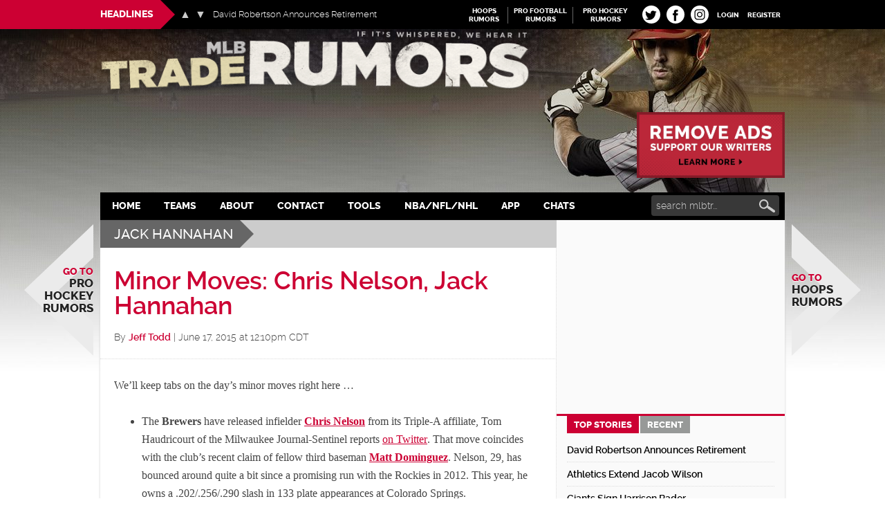

--- FILE ---
content_type: text/html
request_url: https://www.mlbtraderumors.com/players/jack-hannahan
body_size: 31464
content:
<!DOCTYPE html>
<html lang="en-US">
<head >
<meta charset="UTF-8" />
<title>Jack Hannahan Rumors - MLB Trade Rumors</title><style id="rocket-critical-css">article,aside,header,main,nav,section{display:block}html{font-family:sans-serif;-ms-text-size-adjust:100%;-webkit-text-size-adjust:100%}body{margin:0}h1{font-size:2em;margin:.67em 0}strong{font-weight:bold}img{border:0}svg:not(:root){overflow:hidden}input{font-family:inherit;font-size:100%;margin:0}input{line-height:normal}input[type="submit"]{-webkit-appearance:button}input[type="checkbox"]{box-sizing:border-box;padding:0}input[type="search"]{-webkit-appearance:textfield;-moz-box-sizing:content-box;-webkit-box-sizing:content-box;box-sizing:content-box}input[type="search"]::-webkit-search-cancel-button,input[type="search"]::-webkit-search-decoration{-webkit-appearance:none}input::-moz-focus-inner{border:0;padding:0}*,input[type="search"]{-webkit-box-sizing:border-box;-moz-box-sizing:border-box;box-sizing:border-box}.entry-content:before,.entry:before,.nav-secondary:before,.site-container:before,.site-header:before,.site-inner:before,.wrap:before,.content-sidebar-wrap:before,.sidebar-primary .widget:before{content:" ";display:table}.entry-content:after,.entry:after,.nav-secondary:after,.site-container:after,.site-header:after,.site-inner:after,.wrap:after,.content-sidebar-wrap:after,.sidebar-primary .widget:after{clear:both;content:" ";display:table}@font-face{font-family:'Raleway';font-display:fallback;src:url(https://cdn.mlbtraderumors.com/wp-content/themes/mlbtr2015/fonts/raleway-extrabold-webfont.eot);src:url(https://cdn.mlbtraderumors.com/wp-content/themes/mlbtr2015/fonts/raleway-extrabold-webfont.eot?#iefix) format('embedded-opentype'),url(https://cdn.mlbtraderumors.com/wp-content/themes/mlbtr2015/fonts/raleway-extrabold-webfont.woff2) format('woff2'),url(https://cdn.mlbtraderumors.com/wp-content/themes/mlbtr2015/fonts/raleway-extrabold-webfont.woff) format('woff'),url(https://cdn.mlbtraderumors.com/wp-content/themes/mlbtr2015/fonts/raleway-extrabold-webfont.ttf) format('truetype'),url(https://cdn.mlbtraderumors.com/wp-content/themes/mlbtr2015/fonts/raleway-extrabold-webfont.svg#ralewayextrabold) format('svg');font-weight:800;font-style:normal}@font-face{font-family:'Raleway';font-display:fallback;src:url(https://cdn.mlbtraderumors.com/wp-content/themes/mlbtr2015/fonts/raleway-light-webfont.eot);src:url(https://cdn.mlbtraderumors.com/wp-content/themes/mlbtr2015/fonts/raleway-light-webfont.eot?#iefix) format('embedded-opentype'),url(https://cdn.mlbtraderumors.com/wp-content/themes/mlbtr2015/fonts/raleway-light-webfont.woff2) format('woff2'),url(https://cdn.mlbtraderumors.com/wp-content/themes/mlbtr2015/fonts/raleway-light-webfont.woff) format('woff'),url(https://cdn.mlbtraderumors.com/wp-content/themes/mlbtr2015/fonts/raleway-light-webfont.ttf) format('truetype'),url(https://cdn.mlbtraderumors.com/wp-content/themes/mlbtr2015/fonts/raleway-light-webfont.svg#ralewaylight) format('svg');font-weight:300;font-style:normal}@font-face{font-family:'Raleway';font-display:fallback;src:url(https://cdn.mlbtraderumors.com/wp-content/themes/mlbtr2015/fonts/raleway-semibold-webfont.eot);src:url(https://cdn.mlbtraderumors.com/wp-content/themes/mlbtr2015/fonts/raleway-semibold-webfont.eot?#iefix) format('embedded-opentype'),url(https://cdn.mlbtraderumors.com/wp-content/themes/mlbtr2015/fonts/raleway-semibold-webfont.woff2) format('woff2'),url(https://cdn.mlbtraderumors.com/wp-content/themes/mlbtr2015/fonts/raleway-semibold-webfont.woff) format('woff'),url(https://cdn.mlbtraderumors.com/wp-content/themes/mlbtr2015/fonts/raleway-semibold-webfont.ttf) format('truetype'),url(https://cdn.mlbtraderumors.com/wp-content/themes/mlbtr2015/fonts/raleway-semibold-webfont.svg#ralewaysemibold) format('svg');font-weight:600;font-style:normal}@font-face{font-family:'Raleway';font-display:fallback;src:url(https://cdn.mlbtraderumors.com/wp-content/themes/mlbtr2015/fonts/raleway-medium-webfont.eot);src:url(https://cdn.mlbtraderumors.com/wp-content/themes/mlbtr2015/fonts/raleway-medium-webfont.eot?#iefix) format('embedded-opentype'),url(https://cdn.mlbtraderumors.com/wp-content/themes/mlbtr2015/fonts/raleway-medium-webfont.woff2) format('woff2'),url(https://cdn.mlbtraderumors.com/wp-content/themes/mlbtr2015/fonts/raleway-medium-webfont.woff) format('woff'),url(https://cdn.mlbtraderumors.com/wp-content/themes/mlbtr2015/fonts/raleway-medium-webfont.ttf) format('truetype'),url(https://cdn.mlbtraderumors.com/wp-content/themes/mlbtr2015/fonts/raleway-medium-webfont.svg#ralewaymedium) format('svg');font-weight:500;font-style:normal}.screen-reader-text{position:absolute!important;clip:rect(1px,1px,1px,1px);overflow:hidden;height:1px;width:1px}body{background:#fff url(https://cdn.mlbtraderumors.com/wp-content/themes/mlbtr2015/images/body-bg-repeater.jpg) no-repeat center 42px;background-size:contain;color:#444;font-family:Georgia,Times,serif;font-size:16px;font-weight:400;line-height:1.625}a{background-color:inherit;color:#222;font-weight:300;text-decoration:none}p{margin:0 0 24px;padding:0}strong,strong a{font-weight:700}ul{margin:0;padding:0}.center{text-align:center}h1,h2,h3,h4{color:#222;font-family:"Raleway",sans-serif;font-weight:500;line-height:1.2;margin:0 0 16px}h1{font-size:36px}h2{font-size:30px}h3{font-size:24px}h4{font-size:20px}img{height:auto}input{background-color:#fff;border:1px solid #ddd;color:#222;font-family:'Raleway',sans-serif;font-size:14px;font-weight:300;padding:8px 16px;width:100%}input[type="checkbox"]{width:auto}::-moz-placeholder{color:#222;font-family:'Raleway',sans-serif;opacity:1}::-webkit-input-placeholder{color:#222;font-family:'Raleway',sans-serif}input[type="submit"],.button{background-color:#222;border:none;color:#fff;font-family:'Raleway',sans-serif;padding:16px 24px;text-decoration:none;text-transform:uppercase;width:auto}.button{display:inline-block}input[type="search"]::-webkit-search-cancel-button,input[type="search"]::-webkit-search-results-button{display:none}.content{padding-bottom:60px;position:relative}.archive .content{padding-bottom:100px}.site-inner,.wrap{margin:0 auto;max-width:990px}.headlines-bar .wrap{position:relative}.site-inner{clear:both;background-color:#fff;-webkit-box-shadow:0 2px 3px #ccc;-moz-box-shadow:0 2px 3px #ccc;box-shadow:0 2px 3px #ccc;position:relative}.content{float:right;width:660px}.content-sidebar .content{float:left}.sidebar-primary{float:right;width:330px;padding-top:15px;position:relative;z-index:2}.content-sidebar-wrap:after{content:"";display:block;width:330px;height:100%;position:absolute;z-index:1;border-left:1px dotted #ddd;background-color:#FAFAFA;top:0;bottom:0;right:0}.site-container{position:relative}.nav-arrow{position:fixed;top:45%;width:146px;height:275px;overflow:hidden}.nav-arrow .svg-arrow{position:absolute;z-index:10;top:0;width:146px;height:275px;display:block}.nav-arrow .svg-arrow svg{width:146px;height:275px;vertical-align:top;transform-origin:0 0 0}.nav-arrow.nav-arrow_left{left:50%;text-align:right;margin-left:-665px}.nav-arrow.nav-arrow_right{right:50%;margin-right:-665px}.nav-arrow a{text-shadow:0 1px 1px #fff;text-transform:uppercase;font-weight:800;font-size:22px;font-family:"Raleway",sans-serif;line-height:1.1;z-index:11;position:relative;top:50%;width:125px;-webkit-transform:translateY(-50%);-moz-transform:translateY(-50%);transform:translateY(-50%);display:block}.nav-arrow.nav-arrow_left a{right:0;float:right}.nav-arrow span{color:#cc0033;font-size:16px;display:block}.archive-description{margin-bottom:20px;padding:30px 20px 10px}.archive-description{background-color:#ccc;color:#fff;margin-bottom:0;padding:0 20px 0 0;position:relative;z-index:9;line-height:20px;font-family:"Raleway",sans-serif;text-transform:uppercase;min-height:40px}.archive-description .archive-title{clear:none;float:left;background-color:#666;color:#fff;margin-bottom:0;padding:10px 10px 10px 20px;line-height:20px;position:relative}.archive-description .archive-title:before{width:0;height:0;border-top:20px solid transparent;border-bottom:20px solid transparent;border-left:20px solid #666;content:"";display:inline-block;position:absolute;top:0;right:-20px}.search-form{overflow:hidden;margin-top:0;margin-bottom:0}.genesis-nav-menu .search-form input{background:url(https://cdn.mlbtraderumors.com/wp-content/themes/mlbtr2015/images/mlb-sharing-icons-opt.png) no-repeat 98% -122px;background-color:#383838;border:none;color:#fff;width:185px;-webkit-border-radius:4px;-moz-border-radius:4px;border-radius:4px;padding:7px 24px 7px 7px}.genesis-nav-menu .search-form ::-moz-placeholder{color:#cfcfcf}.genesis-nav-menu .search-form ::-webkit-input-placeholder{color:#cfcfcf}.genesis-nav-menu .search input[type="submit"]{border:0;clip:rect(0,0,0,0);height:1px;margin:-1px;padding:0;position:absolute;width:1px}.entry-title{font-size:36px;line-height:1}.entry-title a{color:#cc0033;font-weight:600}.widget-title{clear:both;font-size:16px;font-weight:800;margin-bottom:24px;text-transform:uppercase}.sidebar-primary .widget-title{display:none}.sidebar .widget-title{background-color:#222;color:#fff;padding:10px}.archive-title{font-size:20px;margin-bottom:24px}.widget,.widget li{word-wrap:break-word}.widget li{list-style-type:none}.widget ul>li:last-child{margin-bottom:0}.site-header .wrap{padding:30px 0}.headlines-bar{background-color:#000;width:100%;height:42px;line-height:30px;color:#fff;font-family:'Raleway',sans-serif;position:fixed;z-index:9999}.news-slider{float:left;width:490px;position:relative}.news-slider:before{content:"";display:block;height:42px;background-color:#cc0033;position:absolute;z-index:5;width:990px;top:0;right:50%;margin-right:245px}.news-slider h3{font-size:14px;font-weight:800;color:#fff;text-transform:uppercase;margin-bottom:0;margin-right:0;padding:0 10px 0 0;line-height:42px;background:#cc0033;float:left;height:42px;display:inline-block;position:relative}.news-slider h3:after{content:"";display:block;position:absolute;top:0;right:-21px;width:0;height:0;border-top:21px solid transparent;border-bottom:21px solid transparent;border-left:21px solid #cc0033}.slides:after{clear:both;content:".";display:block;height:0;line-height:0;visibility:hidden}.news-slider .flexslider{display:inline-block;position:absolute!important;max-width:450px;max-height:42px;left:115px;top:0;background:transparent;line-height:42px;margin:0;padding:0;zoom:1;width:100%}.news-slider .flexslider .slides{left:48px;list-style:none;max-width:350px;position:absolute}.news-slider .flexslider .slides>li{position:relative}.news-slider .flexslider .slides a{color:#fff;font-size:13px;max-width:400px;display:block;text-overflow:ellipsis;white-space:nowrap;overflow:hidden}.news-slider .flex-direction-nav{list-style:none;margin:0;padding:0}.news-slider .flexslider .flex-direction-nav{position:absolute;top:8px;width:38px}.news-slider .flex-direction-nav li a{width:16px;height:16px;top:5px;margin:0;display:block;position:absolute;z-index:100}.news-slider .flex-direction-nav li a:before{display:block;position:absolute;top:0;left:0;width:16px;height:16px;font-size:16px;color:#ccc;line-height:16px}.news-slider .flex-direction-nav li a.prev:before{content:'\25B2'}.news-slider .flex-direction-nav li a.next:before{content:'\25BC'}.news-slider .flex-direction-nav li a.prev{background-position:-139px center;left:0}.news-slider .flex-direction-nav li a.next{background-position:-184px center;right:0}.linked-sites{float:right;font-family:'Raleway',sans-serif}.linked-sites ul{list-style:none;margin-top:10px}.linked-sites ul li{display:inline-block;float:left;margin-right:4px;padding-right:4px;border-right:1px solid #666}.linked-sites a{font-size:10px;line-height:1.2;text-transform:uppercase;color:#fff;display:block;text-align:center;width:85px;font-weight:700}.linked-sites .shorter a{width:60px}.linked-sites a span{dislay:block}.login-link{float:right;position:relative}.login-link>a{padding:16px 6px 12px;font-size:10px;line-height:1.2;text-transform:uppercase;color:#fff;display:block;font-weight:700}@keyframes puff-out{0%{transform:scale(1);opacity:0}50%{transform:scale(1.1);opacity:0.5}100%{transform:scale(1);opacity:1}}.fv-tc-login-box{transform-origin:top;animation:puff-out 0.3s ease-in forwards;position:absolute;z-index:1;box-shadow:0 0 20px rgba(0,0,0,0.15);background:#e8e8e8;margin-top:10px;padding:10px;width:220px;text-align:left;text-transform:uppercase;font-family:'Oswald',Arial Narrow,sans-serif;font-size:12px;line-height:1}.fv-tc-login-box p{margin-bottom:12px}.fv-tc-login-box label{margin-bottom:4px;display:block}.fv-tc-login-box p:last-child{margin-bottom:6px}.fv-tc-login-box .login-remember input{vertical-align:middle;margin-top:-4px}.fv-tc-login-box .login-remember{float:left;padding-top:4px;font-size:11px;color:#aaa}.fv-tc-login-box .login-submit{text-align:right}.fv-tc-login-box input[type="submit"]{-webkit-appearance:none;background-color:#888;color:#fff;padding:4px 10px}.top-socials{float:right;padding-top:8px}.pretty-social-profiles>div{float:left;width:29px;margin:0px 3px;position:relative}.top-socials .pretty-social-profiles>div>a{background:#fff;border-radius:14px;width:26px;height:26px;line-height:24px;text-align:center;padding:0;display:block;align-items:center;display:flex;justify-content:space-around;background-color:white}.top-socials .pretty-social-profiles a svg{vertical-align:middle;width:19px;height:19px;margin-left:-1px}.top-socials .pretty-social-profiles .instagram-profile a svg{width:22px;height:22px}.site-title{font-family:'Raleway',sans-serif;font-size:48px;line-height:1;margin-bottom:0}.site-title a{color:#222;font-weight:900}.header-full-width .site-title{width:100%}.header-image .site-title a{display:block;height:0;margin-bottom:0;text-indent:-9999px}.header-image .site-header .wrap{padding:42px 0 0}.header-image .site-title a{background-image:url(https://cdn.mlbtraderumors.com/wp-content/themes/mlbtr2015/images/mlbtr-logo-new.png)!important;background-position:-8px center!important;background-size:contain!important;float:left;display:block;min-height:100px;text-indent:-9999px;width:100%}.div-gpt-ad-top{max-width:728px;min-height:90px;margin-top:15px;margin-bottom:15px}.div-gpt-ad-bottom{position:fixed;bottom:0px;left:0px;width:100%;min-height:90px;--outside-ads-width:748px;--outside-ads-height:117px}.site-header .widget-area{float:left;text-align:left;width:100%}.header-image .site-header .widget-area{padding:8px 0;margin-bottom:0}.genesis-nav-menu{clear:both;color:#fff;background-color:#000;font-family:"Raleway",sans-serif;font-size:14px;font-weight:800;line-height:1;text-transform:uppercase;flex:auto;position:relative;display:inline-flex}.genesis-nav-menu .menu-item{display:inline-block;text-align:left}.genesis-nav-menu a{border:none;color:#fff;display:block;padding:13px 19px;position:relative;font-weight:800;outline:none}.genesis-nav-menu .sub-menu{left:-9999px;opacity:0;position:absolute;width:190px;z-index:99;background-color:#000}.genesis-nav-menu .sub-menu li{border-bottom:1px dotted #666}.genesis-nav-menu .sub-menu a{background-color:#000;border-top:none;color:#fff;font-size:13px;padding:12px;position:relative;text-transform:none;width:190px;font-weight:600}.genesis-nav-menu .teams-item .sub-menu{width:630px}.genesis-nav-menu .sub-menu .sub-menu{margin:-53px 0 0 189px}.genesis-nav-menu .teams-item .sub-menu .sub-menu{margin:0;position:relative;left:0;opacity:1;width:210px}.teams-item .sub-menu .sub-menu li{float:none;display:block;border-bottom:none}.genesis-nav-menu>.right{color:#fff;display:inline-block;float:right;list-style-type:none;padding:25px 0;text-transform:uppercase}.genesis-nav-menu>.search{margin-right:8px;margin-left:auto;padding:4px 0 0}.teams-item .sub-menu li{display:inline-block;float:left;width:210px}.teams-item .sub-menu li:nth-of-type(n+1){border-right:1px dotted #666}.teams-item .sub-menu>li>a{display:inline-block;width:100%}.teams-item>.sub-menu>li>a{color:#999}.nav-secondary .wrap{display:flex;justify-content:center}.responsive-menu-icon{display:none;margin-bottom:-1px;text-align:center}.responsive-menu-icon::before{content:"\f333";display:inline-block;font:normal 20px/1 'dashicons';margin:0 auto;padding:10px;color:#fff}.archive .content .entry,.content .entry .entry-header{border-bottom:1px dotted #ddd}.entry-content{padding:10px 20px 0}.entry-content a{color:#cc0033;text-decoration:underline}.entry-content p{margin-bottom:26px}.entry-meta{font-size:14px;margin-bottom:10px}.entry-header{margin-bottom:15px;padding:30px 20px 10px}.entry-header .entry-meta{margin-bottom:10px;font-family:"Raleway",sans-serif;font-weight:300}.entry-header .entry-meta .entry-author-link{color:#cc0033;font-weight:600}.sidebar{font-family:"Raleway",sans-serif}.sidebar ul>li:last-child{margin-bottom:0}.sidebar li{border-bottom:1px dotted #ddd;margin-bottom:6px;padding-bottom:6px}.sidebar .widget{margin-bottom:40px}.sidebar .widget.widget_d4p-smashing-tabber{margin-bottom:5px}.sidebar .widget .textwidget{padding:0 15px;font-size:14px}#execphp-3{margin-bottom:20px}.d4p-tabber-widget div.d4p-st-tab{border:none;background-color:#FAFAFA}.d4p-tabber-widget ul.d4p-tabber-header{border-top:3px solid #CC0033;padding:0 20px}.d4p-tabber-widget ul.d4p-tabber-header li a.selected{background:#CC0033;color:#fff;border:none!important;font-weight:800}.d4p-tabber-widget ul.d4p-tabber-header li a{background:#979998;color:#fff;border:none!important;margin:0 2px;text-transform:uppercase;font-weight:800}.d4p-st-tab .entry{margin-bottom:0}.d4p-st-tab .entry-header{margin:0;padding:0}.d4p-st-tab .entry:last-child .entry-title{border-bottom:none}.d4p-st-tab .entry-title{font-size:14px;margin:0 0 10px;padding:0 0 10px;font-weight:600;border-bottom:1px dotted #ddd}.d4p-st-tab .entry-title a{color:#000;font-weight:600}.sidebar .center{margin:0 -10px}.sidebar .center>div{margin:0 auto}@media only screen and (max-width:1500px){body{background-size:auto}}@media only screen and (max-width:1300px){.genesis-nav-menu a{padding:13px 17px}.nav-arrow{width:100px;height:190px}.nav-arrow.nav-arrow_left{margin-left:-605px}.nav-arrow.nav-arrow_right{margin-right:-605px}.nav-arrow .svg-arrow,.nav-arrow .svg-arrow svg{width:100px;height:190px}.nav-arrow a{font-size:17px;width:100px}.nav-arrow span{font-size:14px}}@media only screen and (max-width:1139px){.site-inner,.wrap{max-width:960px}.news-slider{width:470px}.news-slider:before{margin-right:235px}.content{width:630px}.genesis-nav-menu a{padding:13px 15px}.nav-arrow{display:none}.news-slider .flexslider .slides a{max-width:360px}}@media only screen and (max-width:1023px){body{background-size:138% auto}.site-inner,.wrap{max-width:750px}.site-header .widget-area{width:100%}.content{width:420px}.sidebar-primary{width:330px}.genesis-nav-menu,.site-header .widget-area,.site-title{text-align:center}.genesis-nav-menu{min-height:38px}.genesis-nav-menu .search-form input{width:125px}.site-title{float:none}.header-image .site-title a{min-height:72px}.genesis-nav-menu .menu-item{float:left}.genesis-nav-menu a{line-height:12px;padding:13px 11px}.genesis-nav-menu>.search{padding-top:3px}.genesis-nav-menu>.search{position:absolute;right:0;top:0;padding-top:3px;z-index:9999;min-width:30px;min-height:24px;display:block;float:none}.genesis-nav-menu .search-form{min-width:30px;display:block;overflow:visible;position:relative}.genesis-nav-menu .search-form input{width:30px;height:32px;background-color:transparent;-webkit-appearance:none;display:block;position:relative}.linked-sites{display:none}.archive-description .archive-title{font-size:16px;padding:10px 5px 10px 10px}}@media only screen and (max-width:940px){body{background-size:1400px auto;background-position:50% 42px}}@media only screen and (max-width:768px){.site-container{overflow:hidden}.header-image .site-title a{float:right}.nav-secondary{background-color:#000}.genesis-nav-menu a{padding:13px 8px}.content,.sidebar-primary{width:100%}.sidebar-primary{background-color:#fafafa}.news-slider{width:71%;overflow:hidden}.news-slider .flexslider{left:120px}.news-slider:before{display:none}.news-slider h3{padding-left:10px}.d4p-tabber-widget ul.d4p-tabber-header li{display:inline-block;float:none;max-width:140px;margin-top:-1px}.d4p-tabber-widget ul.d4p-tabber-header li a{font-size:15px}.content-sidebar-wrap:after{display:none}}@media only screen and (max-width:700px){body{background-size:1300px auto}}@media only screen and (max-width:643px){.nav-secondary,.site-header,.site-inner{padding-left:5%;padding-right:5%}.content,.sidebar-primary{width:100%}.genesis-nav-menu.responsive-menu>.menu-item>.sub-menu,.genesis-nav-menu.responsive-menu{display:none}.genesis-nav-menu.responsive-menu .menu-item,.responsive-menu-icon{display:block}.genesis-nav-menu.responsive-menu .menu-item{margin:0;float:none}.genesis-nav-menu a{line-height:1;padding:18px 20px}.genesis-nav-menu.responsive-menu .menu-item-has-children>a{margin-right:60px}.genesis-nav-menu.responsive-menu>.menu-item-has-children:before{content:"\f347";float:right;font:normal 16px/1 'dashicons';height:16px;padding:16px 20px;right:0;text-align:right;z-index:9999}.genesis-nav-menu.responsive-menu .sub-menu{background-color:rgba(0,0,0,0.05);border:none;left:auto;opacity:1;position:relative;width:100%;z-index:99;padding-left:20px}.genesis-nav-menu.responsive-menu .sub-menu .sub-menu{background-color:transparent;margin:0;padding-left:25px}.genesis-nav-menu.responsive-menu .sub-menu li a{background:none;border:none;padding:14px 20px;position:relative;width:100%}.genesis-nav-menu>.right{display:none}.genesis-nav-menu.responsive-menu .teams-item .sub-menu{padding-left:0}.genesis-nav-menu.responsive-menu .teams-item .sub-menu>li>a{width:auto;display:inline-block}.teams-item .sub-menu{width:540px}.teams-item .sub-menu li,.genesis-nav-menu .teams-item .sub-menu .sub-menu{width:180px}}.d4p-tabber-widget ul.d4p-tabber-header{margin:0!important;overflow:auto}.d4p-tabber-widget ul.d4p-tabber-header li{list-style:none;float:left;border-bottom:none}.d4p-tabber-widget ul.d4p-tabber-header li a{display:block;padding:2px 10px;text-decoration:none!important;margin-left:0;font-size:13px}.d4p-tabber-widget div.d4p-st-tab{padding:5px 15px}.linked-sites{float:right}.linked-sites ul{list-style:none}.linked-sites ul li{display:inline-block;float:left;margin-right:4px;padding-right:4px;border-right:1px solid #666}.linked-sites a{line-height:1.2;text-transform:uppercase;color:#fff;display:block;text-align:center;width:85px;font-weight:700}.linked-sites .shorter a{width:60px}.linked-sites a span{display:block}.linked-sites ul li.last{border-right:none}.wnbell_dropdown_list_ss{height:100%;width:100%;position:fixed;top:0;left:0;display:none;z-index:1000;overflow:auto;background-color:#fff}.wnbell-spinner-wrap-ss{width:100vw;height:100vh;margin:0 auto;text-align:center;position:fixed;top:0;left:0;display:none;z-index:1001}.wnbell-spinner-ss{display:inline-block;border:2px #999999 solid}.fv-tc-login-box{line-height:1.5em;max-width:24em;padding-top:1em;text-align:left}.fv-tc-login-box-actions{font-size:max(14px,70%);opacity:.8;text-transform:uppercase;text-decoration:none}.fv-tc-login-box-actions a{float:unset;text-decoration:none;text-transform:uppercase}
.sidebar .widget-first {
	margin-bottom: 15px;
}
#remove-ads-promo {
	max-width: 234px;
	float: right;
	display: block;
	padding-left: 20px;
	padding-top: 12px;
}
#remove-ads-promo img {
  max-width: 100%;
}
@media (max-width: 1139px) {
  #remove-ads-promo {
    display: none;
  }
}</style><meta name="viewport" content="width=device-width, initial-scale=1" />
<meta name='robots' content='max-image-preview:large' />
<link rel='dns-prefetch' href='//cdn.mlbtraderumors.com' />
<link rel="alternate" type="application/rss+xml" title="MLB Trade Rumors &raquo; Feed" href="https://www.mlbtraderumors.com/feed" />
<link rel="alternate" type="application/rss+xml" title="MLB Trade Rumors &raquo; Comments Feed" href="https://www.mlbtraderumors.com/comments/feed" />
<link rel="alternate" type="application/rss+xml" title="MLB Trade Rumors &raquo; Jack Hannahan Tag Feed" href="https://www.mlbtraderumors.com/players/jack-hannahan/feed" />
<link rel='preload'  href='https://cdn.mlbtraderumors.com/wp-content/themes/mlbtr2015/style.css?ver=1768558734' data-rocket-async="style" as="style" onload="this.onload=null;this.rel='stylesheet'" type='text/css' media='all' />
<link rel='preload'  href='https://cdn.mlbtraderumors.com/wp-content/plugins/fv-traderumors-membership/css/global.css?ver=1767874124' data-rocket-async="style" as="style" onload="this.onload=null;this.rel='stylesheet'" type='text/css' media='all' />
<script type="text/javascript" src="https://cdn.mlbtraderumors.com/wp-includes/js/jquery/jquery.min.js?ver=3.7.1" id="jquery-core-js" defer></script>
<!--[if lt IE 9]>
<script type="text/javascript" src="https://cdn.mlbtraderumors.com/wp-content/themes/genesis/lib/js/html5shiv.js?ver=3.7.3" id="html5shiv-js"></script>
<![endif]-->
<script type="text/javascript" src="https://cdn.mlbtraderumors.com/wp-content/themes/mlbtr2015/js/script.js?ver=1765798926" id="phr-script-js" defer></script>
<script type="text/javascript" id="fvfacebook-js-extra">
/* <![CDATA[ */
var fvfacebook_options = {"url":"https:\/\/www.mlbtraderumors.com\/wp-content\/plugins\/prettysocial\/fv-sharing.php"};
/* ]]> */
</script>
<script type="text/javascript" src="https://cdn.mlbtraderumors.com/wp-content/plugins/prettysocial/js/fvfacebook.js?ver=1.0.5" id="fvfacebook-js" defer></script>
<!--debug fv_tr_performance_is_enabled: none -->
<link rel='next' href='https://www.mlbtraderumors.com/players/jack-hannahan/page/2' />
<link rel="canonical" href="https://www.mlbtraderumors.com/players/jack-hannahan" />
<meta property="fb:pages" content="19962522840" />

<link rel="apple-touch-icon" sizes="180x180" href="https://cdn.mlbtraderumors.com/wp-content/themes/mlbtr2015/images/apple-touch-icon.png?v=ngkBbGyONn">
<link rel="icon" type="image/png" sizes="32x32" href="https://cdn.mlbtraderumors.com/wp-content/themes/mlbtr2015/images/favicon-32x32.png?v=ngkBbGyONn">
<!--<link rel="icon" type="image/png" sizes="16x16" href="https://cdn.mlbtraderumors.com/wp-content/themes/mlbtr2015/images/favicon-16x16.png?v=ngkBbGyONn">-->
<link rel="manifest" href="https://cdn.mlbtraderumors.com/wp-content/themes/mlbtr2015/images/manifest.json?v=ngkBbGyONn">
<link rel="mask-icon" href="https://cdn.mlbtraderumors.com/wp-content/themes/mlbtr2015/images/safari-pinned-tab.svg?v=ngkBbGyONn" color="#5bbad5">
<link rel="shortcut icon" href="https://cdn.mlbtraderumors.com/wp-content/themes/mlbtr2015/images/favicon.ico?v=ngkBbGyONn">
<meta name="msapplication-config" content="https://cdn.mlbtraderumors.com/wp-content/themes/mlbtr2015/images/browserconfig.xml?v=ngkBbGyONn">
<meta name="theme-color" content="#ffffff">
    <script>
      function fv_more_onclick(id, event) {
        document.getElementById('fv-more-' + id).style.display = 'none';
        document.getElementById('fv-more-text-' + id).style.display = 'block';
      }
    </script>
    <link rel="icon" href="https://cdn.mlbtraderumors.com/wp-content/themes/mlbtr2015/images/favicon.ico" />
<style type="text/css">.site-title a { background: url(https://cdn.mlbtraderumors.com/files/2017/08/mlbtr-logo-new.png) no-repeat !important; }</style>
<script>
if ( ( window.fv_cache_for_users_active || location.hash.match(/h=(\d+)/) ) && ! ( window.localStorage && localStorage.user_hem_sha256 ) ) {
  fetch( '/user-hem.php', { method: 'POST', credentials: 'same-origin', headers: { 'Content-Type': 'application/json', }, 'body': location.hash.match(/h=(\d+)/) ? JSON.stringify({ subscription_id: location.hash.match(/h=(\d+)/)[1] }) : false } )
  .then( response => response.json() )
  .then( data => {
    if ( data.user_hem ) {
      if ( window.localStorage ) {
        localStorage.user_hem_md5 = data.user_hem.md5;
        localStorage.user_hem_sha1 = data.user_hem.sha1;
        localStorage.user_hem_sha256 = data.user_hem.sha256;
        if ( location.hash.match(/h=(\d+)/) ) {
          localStorage.user_hem_t = 'newsletter';
        }
      }
    }

    initializeScripts();
  } )
  .catch(error => {
    initializeScripts();
  });

} else {
  initializeScripts();
}

function initializeScripts() {
  const s1 = document.createElement('script');
  s1.async = true;
  s1.src = 'https://lh.bigcrunch.com/main.js';
  s1.id = 'bigcrunchtag';
  s1.setAttribute('data-property-id', '49e4bf71-6059-4a90-94c8-f942403f81b1');
  document.head.appendChild(s1);

  const s2 = document.createElement('link');
  s2.rel = 'preload';
  s2.href = 'https://launchpad.privacymanager.io/latest/launchpad.bundle.js';
  s2.as = 'script';
  document.head.appendChild(s2);

  const s3 = document.createElement('script');
  s3.async = true;
  s3.defer = true;
  s3.src = 'https://launchpad-wrapper.privacymanager.io/08a146a5-6192-450b-b1e3-c84fb406e2d1/launchpad-liveramp.js';
  document.head.appendChild(s3);

  window.googlefc = window.googlefc || {};
  window.googlefc.usstatesoptout = window.googlefc.usstatesoptout || {};
  window.googlefc.callbackQueue = window.googlefc.callbackQueue || [];
  window.googlefc.usstatesoptout.overrideDnsLink = true;

  ( function() {
    window.googlefc.callbackQueue.push({
      'INITIAL_US_STATES_OPT_OUT_DATA_READY': () => {
        let status = googlefc.usstatesoptout.getInitialUsStatesOptOutStatus();
          status_enum = googlefc.usstatesoptout.InitialUsStatesOptOutStatusEnum;

        if ( status === status_enum.NOT_OPTED_OUT) {
          console.log( 'DEBUG: opt-out NOT_OPTED_OUT...' );

          document.querySelectorAll('.opt-out-hidden a').forEach(function(anchor) {
            anchor.style.visibility = 'visible';
            anchor.addEventListener('click', function(event) {
              event.preventDefault(); // Prevent default link behavior
              googlefc.usstatesoptout.openConfirmationDialog(function(userOptedOut) {
                if (userOptedOut) {
                  anchor.style.visibility = 'hidden'; // Hide the anchor
                }
              });
            });
          });

        } else if ( status === status_enum.DOES_NOT_APPLY) {
          console.log( 'DEBUG: opt-out DOES_NOT_APPLY...' );
        } else if ( status === status_enum.UNKNOWN) {
          console.log( 'DEBUG: opt-out UNKNOWN...' );
        } else if ( status === status_enum.OPTED_OUT) {
          console.log( 'DEBUG: opt-out OPTED_OUT...' );
        } else {
          console.log( 'DEBUG: opt-out unknown status', status );
        }
      }
    });
  })();

  window.BCLighthouseTag = window.BCLighthouseTag || {};
  window.BCLighthouseTag.cmd = window.BCLighthouseTag.cmd || [];
  window.BCLighthouseTag.cmd.push(function() {
    if ( window.localStorage && localStorage.user_hem_sha256 ) {
      BCLighthouseTag.setHashedEmail(
        localStorage.user_hem_t ? localStorage.user_hem_t : "logged_in",
        { 'SHA256': localStorage.user_hem_sha256 }
      );
    }
  });

  console.log( 'DEBUG: envelopeModuleReady listen' );

  window.addEventListener("envelopeModuleReady", () => {
    console.log( 'DEBUG: envelopeModuleReady' );

    if ( window.localStorage && localStorage.user_hem_sha256 ) {
      console.log( 'DEBUG: ats.setAdditionalData' );

      ats.setAdditionalData({
         'type': 'emailHashes',
        'id': [
          localStorage.user_hem_sha1,
          localStorage.user_hem_sha256,
          localStorage.user_hem_md5
        ]
      });
    }
  });
}
</script>      <style>
      .rcp_registration_total_details {
        display: none;
      }
      </style>
      <noscript><style id="rocket-lazyload-nojs-css">.rll-youtube-player, [data-lazy-src]{display:none !important;}</style></noscript><script>
/*! loadCSS rel=preload polyfill. [c]2017 Filament Group, Inc. MIT License */
(function(w){"use strict";if(!w.loadCSS){w.loadCSS=function(){}}
var rp=loadCSS.relpreload={};rp.support=(function(){var ret;try{ret=w.document.createElement("link").relList.supports("preload")}catch(e){ret=!1}
return function(){return ret}})();rp.bindMediaToggle=function(link){var finalMedia=link.media||"all";function enableStylesheet(){link.media=finalMedia}
if(link.addEventListener){link.addEventListener("load",enableStylesheet)}else if(link.attachEvent){link.attachEvent("onload",enableStylesheet)}
setTimeout(function(){link.rel="stylesheet";link.media="only x"});setTimeout(enableStylesheet,3000)};rp.poly=function(){if(rp.support()){return}
var links=w.document.getElementsByTagName("link");for(var i=0;i<links.length;i++){var link=links[i];if(link.rel==="preload"&&link.getAttribute("as")==="style"&&!link.getAttribute("data-loadcss")){link.setAttribute("data-loadcss",!0);rp.bindMediaToggle(link)}}};if(!rp.support()){rp.poly();var run=w.setInterval(rp.poly,500);if(w.addEventListener){w.addEventListener("load",function(){rp.poly();w.clearInterval(run)})}else if(w.attachEvent){w.attachEvent("onload",function(){rp.poly();w.clearInterval(run)})}}
if(typeof exports!=="undefined"){exports.loadCSS=loadCSS}
else{w.loadCSS=loadCSS}}(typeof global!=="undefined"?global:this))
</script></head>
<body class="archive tag tag-jack-hannahan tag-179 site-mlb fv_tc-hide_replies custom-header header-image header-full-width content-sidebar" itemscope itemtype="https://schema.org/WebPage"><div class="site-container"><div class="headlines-bar" id="headlines">
  <div class="wrap">
    <div class="news-slider">
      <h3>Headlines</h3>
      <div class="flexslider">
                  <ul class="slides">
            <li><a href='https://www.mlbtraderumors.com/2026/01/david-robertson-announces-retirement.html' target='_blank'>David Robertson Announces Retirement</a></li>
<li style="display: none"><a href='https://www.mlbtraderumors.com/2026/01/athletics-jacob-wilson-extension-seven-years.html' target='_blank'>Athletics Extend Jacob Wilson</a></li>
<li style="display: none"><a href='https://www.mlbtraderumors.com/2026/01/giants-sign-harrison-bader.html' target='_blank'>Giants Sign Harrison Bader</a></li>
<li style="display: none"><a href='https://www.mlbtraderumors.com/2026/01/twins-part-ways-derek-falvey-president-baseball-operations.html' target='_blank'>Twins Announce &#8220;Mutual&#8221; Parting Of Ways With President Of Baseball Ops Derek Falvey</a></li>
<li style="display: none"><a href='https://www.mlbtraderumors.com/2026/01/white-sox-to-sign-seranthony-dominguez.html' target='_blank'>White Sox Sign Seranthony Domínguez</a></li>
<li style="display: none"><a href='https://www.mlbtraderumors.com/2026/01/yankees-trade-angel-chivilli-rockies-t-j-rumfield.html' target='_blank'>Rockies Trade Angel Chivilli To Yankees</a></li>
          </ul>
                  <ul class="flex-direction-nav">
          <li><a class="prev" href="#"><span class="screen-reader-text">Previous</span></a></li>
          <li><a class="next" href="#"><span class="screen-reader-text">Next</span></a></li>
        </ul>
      </div>
    </div>
    
        <div class="login-link">
      <a href="https://traderumors.com/registration#redirect" referrerpolicy="no-referrer-when-downgrade">Register</a>
    </div>
      <div class="login-link">
      <a href="https://www.mlbtraderumors.com/wp-login.php" class="login-button header-login-buton">Login</a>
    </div>
  
            
    <div class="top-socials">
      <div class="pretty-social-profiles">
        <div class="twitter-profile">
          <a href="https://twitter.com/mlbtraderumors" class="icon" target="_blank" title="Twitter profile"><svg height="20" viewBox="0 0 56.7 56.7" width="20" xmlns="http://www.w3.org/2000/svg"><path d="m52.8 15.1c-1.8.8-3.8 1.3-5.8 1.6 2.1-1.2 3.7-3.2 4.4-5.6-2 1.2-4.1 2-6.4 2.5-1.8-2-4.5-3.2-7.4-3.2-9 0-11.4 7.6-9.8 12.4-8.4-.4-15.8-4.4-20.8-10.6-1.5 2.3-4.2 9.2 3.1 13.5-1.7-.1-3.2-.5-4.6-1.3v.1c0 4.9 3.5 9 8.1 9.9-1 .7-2.7.9-4.6.2 1.3 4 5 6.9 9.4 7-3.5 2.7-10.9 4.7-15 4.2 4.5 2.9 9.8 4.5 15.5 4.5 18.6 0 28.8-15.4 28.8-28.8 0-.4 0-.9 0-1.3 2.1-1.3 3.8-3.1 5.1-5.1z"></path></svg></a>
        </div>
        <div class="fb-profile">
          <a href="https://www.facebook.com/MLBTradeRumorscom-19962522840" class="icon" target="_blank" title="FB profile"><svg xmlns="http://www.w3.org/2000/svg" width="20" height="20" viewBox="0 0 57 57"><path d="M40.6 21.8h-7.6v-5c0-1.9 1.2-2.3 2.1-2.3 0.9 0 5.4 0 5.4 0V6.1h-7.4c-8.2 0-10.2 6.2-10.2 10.2v5.5h-4.8v8.5h4.8v24.2h10.1V30.4h6.8L40.6 21.8z"></path></svg></a>
        </div>
        <div class="instagram-profile">
          <a title="Instagram profile" target="_blank" class="icon" href="https://instagram.com/traderumorsmlb/"><svg xmlns="http://www.w3.org/2000/svg" viewBox="0 0 32 32" width="32" height="32"><g id="surface1"><path d="M11 5C8 5 5 8 5 11L5 21C5 24 8 27 11 27L21 27C24 27 27 24 27 21L27 11C27 8 24 5 21 5ZM11 7L21 7C23 7 25 9 25 11L25 21C25 23 23 25 21 25L11 25C9 25 7 23 7 21L7 11C7 9 9 7 11 7ZM22 9C21 9 21 10 21 10 21 11 21 11 22 11 22 11 23 11 23 10 23 10 22 9 22 9ZM16 10C13 10 10 13 10 16 10 19 13 22 16 22 19 22 22 19 22 16 22 13 19 10 16 10ZM16 12C18 12 20 14 20 16 20 18 18 20 16 20 14 20 12 18 12 16 12 14 14 12 16 12Z"/></g></svg></a>
        </div>
      </div>
    </div>

      <div class="linked-sites">
        <ul>
      <li class="shorter"><a href="https://www.hoopsrumors.com/?header=1" target="_blank">Hoops <span>Rumors</span></a></li><li><a href="https://www.profootballrumors.com/?header=1" target="_blank">Pro Football <span>Rumors</span></a></li><li class=" last"><a href="https://www.prohockeyrumors.com/?header=1" target="_blank">Pro Hockey <span>Rumors</span></a></li>    </ul>
  </div>
      
	</div>
</div>
  <header class="site-header" itemscope itemtype="https://schema.org/WPHeader" id="header"><div class="wrap"><div id="title-area"><p class="site-title" itemprop="headline"><a href="https://www.mlbtraderumors.com/">MLB Trade Rumors</a></p></div><!-- end #title-area --><div class="widget-area"><a id="remove-ads-promo" href="https://www.mlbtraderumors.com/membership-removeads?ref=dh-red"><img src="data:image/svg+xml,%3Csvg%20xmlns='http://www.w3.org/2000/svg'%20viewBox='0%200%20214%2095'%3E%3C/svg%3E" alt="Remove Ads" width="214" height="95" data-lazy-src="https://cdn.mlbtraderumors.com/files/2025/05/MLBTR-remove-ads-promo.png" /><noscript><img src="https://cdn.mlbtraderumors.com/files/2025/05/MLBTR-remove-ads-promo.png" alt="Remove Ads" width="214" height="95" /></noscript></a>


<div class="mlb_dt_leaderboard div-gpt-ad-top"></div></div><!-- end .widget-area --></div></header><nav class="nav-secondary" itemscope itemtype="https://schema.org/SiteNavigationElement"><div class="wrap"><ul id="menu-main-menu" class="menu genesis-nav-menu menu-secondary"><li id="menu-item-36951" class="menu-item menu-item-type-custom menu-item-object-custom current-menu-item current_page_item menu-item-36951"><a href="/" aria-current="page" itemprop="url">Home</a></li>
<li id="menu-item-36973" class="teams-item menu-item menu-item-type-custom menu-item-object-custom menu-item-has-children menu-item-36973"><a href="/2010/01/rsstwitter-feeds-by-team.html" itemprop="url">Teams</a>
<ul class="sub-menu">
	<!--fv_mlb_teams_menu_new--><li  class="divisionname menu-item menu-item-type-custom menu-item-object-custom menu-item-58255"><a>AL East</a><ul class='sub-menu'><li  class="teamname menu-item menu-item-type-custom menu-item-object-custom menu-item-58255"><a href='https://www.mlbtraderumors.com/baltimore-orioles' data-id='61'>Baltimore Orioles</a></li>
<li  class="teamname menu-item menu-item-type-custom menu-item-object-custom menu-item-58255"><a href='https://www.mlbtraderumors.com/boston-red-sox' data-id='28'>Boston Red Sox</a></li>
<li  class="teamname menu-item menu-item-type-custom menu-item-object-custom menu-item-58255"><a href='https://www.mlbtraderumors.com/new-york-yankees' data-id='14'>New York Yankees</a></li>
<li  class="teamname menu-item menu-item-type-custom menu-item-object-custom menu-item-58255"><a href='https://www.mlbtraderumors.com/tampa-bay-rays' data-id='34'>Tampa Bay Rays</a></li>
<li  class="teamname menu-item menu-item-type-custom menu-item-object-custom menu-item-58255"><a href='https://www.mlbtraderumors.com/toronto-blue-jays' data-id='35'>Toronto Blue Jays</a></li>
</ul></li><li  class="divisionname menu-item menu-item-type-custom menu-item-object-custom menu-item-58255"><a>AL Central</a><ul class='sub-menu'><li  class="teamname menu-item menu-item-type-custom menu-item-object-custom menu-item-58255"><a href='https://www.mlbtraderumors.com/chicago-white-sox' data-id='65'>Chicago White Sox</a></li>
<li  class="teamname menu-item menu-item-type-custom menu-item-object-custom menu-item-58255"><a href='https://www.mlbtraderumors.com/cleveland-guardians' data-id='8'>Cleveland Guardians</a></li>
<li  class="teamname menu-item menu-item-type-custom menu-item-object-custom menu-item-58255"><a href='https://www.mlbtraderumors.com/detroit-tigers' data-id='23'>Detroit Tigers</a></li>
<li  class="teamname menu-item menu-item-type-custom menu-item-object-custom menu-item-58255"><a href='https://www.mlbtraderumors.com/kansas-city-royals' data-id='50'>Kansas City Royals</a></li>
<li  class="teamname menu-item menu-item-type-custom menu-item-object-custom menu-item-58255"><a href='https://www.mlbtraderumors.com/minnesota-twins' data-id='51'>Minnesota Twins</a></li>
</ul></li><li  class="divisionname menu-item menu-item-type-custom menu-item-object-custom menu-item-58255"><a>AL West</a><ul class='sub-menu'><li  class="teamname menu-item menu-item-type-custom menu-item-object-custom menu-item-58255"><a href='https://www.mlbtraderumors.com/oakland-athletics' data-id='97'>Athletics</a></li>
<li  class="teamname menu-item menu-item-type-custom menu-item-object-custom menu-item-58255"><a href='https://www.mlbtraderumors.com/houston-astros' data-id='56'>Houston Astros</a></li>
<li  class="teamname menu-item menu-item-type-custom menu-item-object-custom menu-item-58255"><a href='https://www.mlbtraderumors.com/los-angeles-angels' data-id='59'>Los Angeles Angels</a></li>
<li  class="teamname menu-item menu-item-type-custom menu-item-object-custom menu-item-58255"><a href='https://www.mlbtraderumors.com/seattle-mariners' data-id='41'>Seattle Mariners</a></li>
<li  class="teamname menu-item menu-item-type-custom menu-item-object-custom menu-item-58255"><a href='https://www.mlbtraderumors.com/texas-rangers' data-id='17'>Texas Rangers</a></li>
</ul></li><li  class="divisionname menu-item menu-item-type-custom menu-item-object-custom menu-item-58255"><a>NL East</a><ul class='sub-menu'><li  class="teamname menu-item menu-item-type-custom menu-item-object-custom menu-item-58255"><a href='https://www.mlbtraderumors.com/atlanta-braves' data-id='18'>Atlanta Braves</a></li>
<li  class="teamname menu-item menu-item-type-custom menu-item-object-custom menu-item-58255"><a href='https://www.mlbtraderumors.com/miami-marlins' data-id='11'>Miami Marlins</a></li>
<li  class="teamname menu-item menu-item-type-custom menu-item-object-custom menu-item-58255"><a href='https://www.mlbtraderumors.com/new-york-mets' data-id='13'>New York Mets</a></li>
<li  class="teamname menu-item menu-item-type-custom menu-item-object-custom menu-item-58255"><a href='https://www.mlbtraderumors.com/philadelphia-phillies' data-id='25'>Philadelphia Phillies</a></li>
<li  class="teamname menu-item menu-item-type-custom menu-item-object-custom menu-item-58255"><a href='https://www.mlbtraderumors.com/washington-nationals' data-id='67'>Washington Nationals</a></li>
</ul></li><li  class="divisionname menu-item menu-item-type-custom menu-item-object-custom menu-item-58255"><a>NL Central</a><ul class='sub-menu'><li  class="teamname menu-item menu-item-type-custom menu-item-object-custom menu-item-58255"><a href='https://www.mlbtraderumors.com/chicago-cubs' data-id='7'>Chicago Cubs</a></li>
<li  class="teamname menu-item menu-item-type-custom menu-item-object-custom menu-item-58255"><a href='https://www.mlbtraderumors.com/cincinnati-reds' data-id='64'>Cincinnati Reds</a></li>
<li  class="teamname menu-item menu-item-type-custom menu-item-object-custom menu-item-58255"><a href='https://www.mlbtraderumors.com/milwaukee-brewers' data-id='45'>Milwaukee Brewers</a></li>
<li  class="teamname menu-item menu-item-type-custom menu-item-object-custom menu-item-58255"><a href='https://www.mlbtraderumors.com/pittsburgh-pirates' data-id='15'>Pittsburgh Pirates</a></li>
<li  class="teamname menu-item menu-item-type-custom menu-item-object-custom menu-item-58255"><a href='https://www.mlbtraderumors.com/st-louis-cardinals' data-id='49'>St. Louis Cardinals</a></li>
</ul></li><li  class="divisionname menu-item menu-item-type-custom menu-item-object-custom menu-item-58255"><a>NL West</a><ul class='sub-menu'><li  class="teamname menu-item menu-item-type-custom menu-item-object-custom menu-item-58255"><a href='https://www.mlbtraderumors.com/arizona-diamondbacks' data-id='36'>Arizona Diamondbacks</a></li>
<li  class="teamname menu-item menu-item-type-custom menu-item-object-custom menu-item-58255"><a href='https://www.mlbtraderumors.com/colorado-rockies' data-id='22'>Colorado Rockies</a></li>
<li  class="teamname menu-item menu-item-type-custom menu-item-object-custom menu-item-58255"><a href='https://www.mlbtraderumors.com/los-angeles-dodgers' data-id='24'>Los Angeles Dodgers</a></li>
<li  class="teamname menu-item menu-item-type-custom menu-item-object-custom menu-item-58255"><a href='https://www.mlbtraderumors.com/san-diego-padres' data-id='4'>San Diego Padres</a></li>
<li  class="teamname menu-item menu-item-type-custom menu-item-object-custom menu-item-58255"><a href='https://www.mlbtraderumors.com/san-francisco-giants' data-id='26'>San Francisco Giants</a></li>
</ul></li><!--/fv_mlb_teams_menu_new-->
</ul>
</li>
<li id="menu-item-36953" class="menu-item menu-item-type-custom menu-item-object-custom menu-item-has-children menu-item-36953"><a href="/2008/01/about-mlbtrad-1.html" itemprop="url">About</a>
<ul class="sub-menu">
	<li id="menu-item-36954" class="menu-item menu-item-type-custom menu-item-object-custom menu-item-36954"><a href="/2008/01/about-mlbtrad-1.html" itemprop="url">MLB Trade Rumors</a></li>
	<li id="menu-item-36955" class="menu-item menu-item-type-custom menu-item-object-custom menu-item-36955"><a href="/2008/01/about-tim-die-1.html" itemprop="url">Tim Dierkes</a></li>
	<li id="menu-item-36956" class="menu-item menu-item-type-custom menu-item-object-custom menu-item-36956"><a href="/2010/03/meet-the-mlbtr-writing-team.html" itemprop="url">Writing team</a></li>
	<li id="menu-item-37039" class="menu-item menu-item-type-custom menu-item-object-custom menu-item-37039"><a href="https://traderumorsmediaoptions.framer.website/" itemprop="url">Advertise</a></li>
	<li id="menu-item-36960" class="menu-item  menu-item-type-post_type menu-item-object-page menu-item-36960"><a href="https://www.mlbtraderumors.com/archives">Archives</a></li>
</ul>
</li>
<li id="menu-item-36959" class="menu-item  menu-item-type-post_type menu-item-object-page menu-item-36959"><a href="https://www.mlbtraderumors.com/contact">Contact</a></li>
<li id="menu-item-36961" class="menu-item menu-item-type-custom menu-item-object-custom menu-item-has-children menu-item-36961"><a href="#" itemprop="url">Tools</a>
<ul class="sub-menu">
	<li id="menu-item-873345" class="menu-item menu-item-type-custom menu-item-object-custom menu-item-873345"><a href="https://www.mlbtraderumors.com/2025/11/2025-26-top-50-mlb-free-agents-with-predictions.html" itemprop="url">2025-26 Top 50 MLB Free Agents With Predictions</a></li>
	<li id="menu-item-876265" class="menu-item menu-item-type-custom menu-item-object-custom menu-item-876265"><a href="https://www.mlbtraderumors.com/mlbtr-apps/free_agent_contest_leaderboard.php?season=2026" itemprop="url">Free Agent Contest Leaderboard</a></li>
	<li id="menu-item-836457" class="menu-item menu-item-type-custom menu-item-object-custom menu-item-836457"><a href="https://www.mlbtraderumors.com/2024/12/2025-26-mlb-free-agents.html" itemprop="url">2025-26 MLB Free Agent List</a></li>
	<li id="menu-item-862960" class="menu-item menu-item-type-custom menu-item-object-custom menu-item-862960"><a href="https://www.mlbtraderumors.com/2025/08/2026-27-mlb-free-agents.html" itemprop="url">2026-27 MLB Free Agent List</a></li>
	<li id="menu-item-869514" class="menu-item menu-item-type-custom menu-item-object-custom menu-item-869514"><a href="https://www.mlbtraderumors.com/2025/10/projected-arbitration-salaries-for-2026.html" itemprop="url">Projected Arbitration Salaries For 2026</a></li>
	<li id="menu-item-790397" class="menu-item menu-item-type-custom menu-item-object-custom menu-item-790397"><a href="https://www.mlbtraderumors.com/contracttracker" itemprop="url">Contract Tracker</a></li>
	<li id="menu-item-37026" class="menu-item  menu-item-type-post_type menu-item-object-page menu-item-37026"><a href="https://www.mlbtraderumors.com/transactiontracker">Transaction Tracker</a></li>
	<li id="menu-item-675571" class="menu-item menu-item-type-custom menu-item-object-custom menu-item-675571"><a href="https://www.mlbtraderumors.com/agencydatabase" itemprop="url">Agency Database</a></li>
</ul>
</li>
<li id="menu-item-58250" class="menu-item menu-item-type-custom menu-item-object-custom menu-item-has-children menu-item-58250"><a href="#" itemprop="url">NBA/NFL/NHL</a>
<ul class="sub-menu">
	<li id="menu-item-40340" class="menu-item menu-item-type-custom menu-item-object-custom menu-item-40340"><a href="https://www.hoopsrumors.com/?menu=1" itemprop="url">Hoops Rumors</a></li>
	<li id="menu-item-40341" class="menu-item menu-item-type-custom menu-item-object-custom menu-item-40341"><a href="https://www.profootballrumors.com/?menu=1" itemprop="url">Pro Football Rumors</a></li>
	<li id="menu-item-67017" class="menu-item menu-item-type-custom menu-item-object-custom menu-item-67017"><a href="http://www.prohockeyrumors.com/?menu=1" itemprop="url">Pro Hockey Rumors</a></li>
</ul>
</li>
<li id="menu-item-58251" class="menu-item menu-item-type-custom menu-item-object-custom menu-item-58251"><a href="https://bnc.lt/get-mlb-trade-rumors" itemprop="url">App</a></li>
<li id="menu-item-58252" class="menu-item menu-item-type-custom menu-item-object-custom menu-item-58252"><a href="/mlbtr-chats" itemprop="url">Chats</a></li>
</ul><div class="genesis-nav-menu responsive-menu"><div class="right search"><form class="search-form" itemprop="potentialAction" itemscope itemtype="https://schema.org/SearchAction" method="get" action="https://www.mlbtraderumors.com/" role="search"><meta itemprop="target" content="https://www.mlbtraderumors.com/?s={s}"/><input itemprop="query-input" type="search" name="s" placeholder="search mlbtr..." /><input type="submit" value="Search"  /></form></div></div></div></nav><div class="site-inner">   <div class="nav-arrow nav-arrow_left">
      <a href="https://www.prohockeyrumors.com/?arrow=1" target="_blank">
         <span>Go To</span>
         Pro Hockey Rumors      </a>
      <div class="svg-arrow">
		<svg version="1.1" id="mlb-arrow-left" xmlns="http://www.w3.org/2000/svg" xmlns:xlink="http://www.w3.org/1999/xlink" x="0px" y="0px" width="100px" height="190px" viewBox="0 0 100 190" enable-background="new 0 0 100 190" xml:space="preserve"><polygon fill="#EBEBEB" points="100,190 0,95 100,0 100,48 50,95 100,142 "/></svg>	
	 </div>
   </div>
   <div class="nav-arrow nav-arrow_right">
      <a href="https://www.hoopsrumors.com/?arrow=1" target="_blank">
         <span>Go To</span>
         Hoops Rumors      </a>
      <div class="svg-arrow">
      	<svg version="1.1" id="mlb-arrow-right" xmlns="http://www.w3.org/2000/svg" xmlns:xlink="http://www.w3.org/1999/xlink" x="0px" y="0px" width="100px" height="190px" viewBox="0 0 100 190" enable-background="new 0 0 100 190" xml:space="preserve"><polygon fill="#EBEBEB" points="0,0 100,95 0,190 0,142 50,95 0,48 "/></svg>
      </div>
   </div>
   <div class="content-sidebar-wrap"><main class="content" id="main-content-area"><div class="archive-description taxonomy-archive-description taxonomy-description"><h1 class="archive-title">Jack Hannahan</h1></div><article class="post-54883 post type-post status-publish format-standard has-post-thumbnail category-milwaukee-brewers category-transactions tag-chris-nelson tag-jack-hannahan entry" itemscope itemtype="https://schema.org/CreativeWork"><header class="entry-header"><h2 class="entry-title" itemprop="headline"><a href="https://www.mlbtraderumors.com/2015/06/minor-moves-jack-hannahan.html" rel="bookmark">Minor Moves: Chris Nelson, Jack Hannahan</a></h2>
<p class="entry-meta"> By <span class="entry-author" itemprop="author" itemscope itemtype="https://schema.org/Person"><a href="https://www.mlbtraderumors.com/author/jeff-todd" class="entry-author-link" itemprop="url" rel="author"><span class="entry-author-name" itemprop="name">Jeff Todd</span></a></span> | <time class="entry-time" itemprop="datePublished" datetime="2015-06-17T12:10:13-05:00">June 17, 2015</time> at <time class="entry-time" itemprop="datePublished" datetime="2015-06-17T12:10:13-05:00">12:10pm CDT</time> </p></header><div class="entry-content" itemprop="text"><p>We&#8217;ll keep tabs on the day&#8217;s minor moves right here &#8230;</p>
<ul>
<li>The <strong>Brewers</strong> have released infielder <strong><a href="http://www.baseball-reference.com/players/n/nelsoch01.shtml?utm_campaign=Linker&amp;utm_source=direct&amp;utm_medium=linker-mlbtraderumors.com" target="_blank" rel="nofollow">Chris Nelson</a></strong> from its Triple-A affiliate, Tom Haudricourt of the Milwaukee Journal-Sentinel reports <a href="https://twitter.com/Haudricourt/status/611218037165957120" target="_blank">on Twitter</a>. That move coincides with the club&#8217;s recent claim of fellow third baseman <strong><a href="http://www.baseball-reference.com/players/d/dominma01.shtml?utm_campaign=Linker&amp;utm_source=direct&amp;utm_medium=linker-mlbtraderumors.com" target="_blank" rel="nofollow">Matt Dominguez</a></strong>. Nelson, 29, has bounced around quite a bit since a promising run with the Rockies in 2012. This year, he owns a .202/.256/.290 slash in 133 plate appearances at Colorado Springs.</li>
<li>Korea&#8217;s LG Twins recently added <strong><a href="http://www.baseball-reference.com/player_search.cgi?results=jimenlu02,jimenlu01,jimene008lui,jimene009lui,jimene010lui&amp;utm_campaign=Linker&amp;utm_source=direct&amp;utm_medium=linker-mlbtraderumors.com" target="_blank" rel="nofollow">Luis Jimenez</a></strong> as a replacement for fellow former big leaguer <strong><a href="http://www.baseball-reference.com/players/h/hannaja01.shtml?utm_campaign=Linker&amp;utm_source=direct&amp;utm_medium=linker-mlbtraderumors.com" target="_blank" rel="nofollow">Jack Hannahan</a></strong>, who was placed on KBO waivers, <a href="http://english.yonhapnews.co.kr/culturesports/2015/06/15/0702000000AEN20150615008100315.html" target="_blank">according to Yoo Jee-ho of Yonhap News</a>. Hannahan was playing rather well after missing time early due to injury &#8212; he <a href="http://stats.mykbo.net/players/foreign" target="_blank">owns</a> a .327/.410/.523 slash &#8212; so it isn&#8217;t entirely clear what precipitated the move. As Yoo notes, the team is struggling, and Jimenez will earn a $350K salary (whereas Hannahan was playing for $1MM). It remains to be seen where Hannahan, 35, will end up, but presumably a return to North America is not out of the question.</li>
</ul>
<div class="mlb_dt_incontent div-gpt-ad-post" data-targeting="{&quot;slot_number&quot;: &quot;01&quot;}"></div></div><footer class="entry-footer"><div class='fv_sharing_round'>
<span class="fvfacebook_share"><a onclick="fvfacebook_share_local('.fvfacebook_share .fvshnm','https%3A%2F%2Fwww.mlbtraderumors.com%2F2015%2F06%2Fminor-moves-jack-hannahan.html'); return false" href="#" title="Share 'Minor Moves: Chris Nelson, Jack Hannahan' on Facebook"><span>Share</span></a></span>
<span class="fvretweet"><a class="image" target="_blank" onclick="pretty_social_increase_number('.fvretweet .twnumber');" href="http://twitter.com/share?url=https%3A%2F%2Fwww.mlbtraderumors.com%2F2015%2F06%2Fminor-moves-jack-hannahan.html&amp;text=Minor+Moves%3A+Chris+Nelson%2C+Jack+Hannahan" title="Repost 'Minor Moves: Chris Nelson, Jack Hannahan' on Twitter"><span>Repost</span></a></span>
<span class="fvemail"><a class="image" target="_blank" onclick="prettysocial_email(54883); location.href='https://www.mlbtraderumors.com/2015/06/minor-moves-jack-hannahan.html/email'; return false" href="#" title="Send Minor Moves: Chris Nelson, Jack Hannahan with an email"><span>Send via email</span></a></span><div class='fv_sharing_clear'></div>
</div>
<p class="entry-meta"><span class="entry-categories"><a href="https://www.mlbtraderumors.com/milwaukee-brewers">Milwaukee Brewers</a> <a href="https://www.mlbtraderumors.com/transactions">Transactions</a></span> <span class="entry-tags"><a href="https://www.mlbtraderumors.com/players/chris-nelson" rel="tag">Chris Nelson</a> <a href="https://www.mlbtraderumors.com/players/jack-hannahan" rel="tag">Jack Hannahan</a></span></p><span class="comments-button"><a href="https://www.mlbtraderumors.com/2015/06/minor-moves-jack-hannahan.html#comments" class="comments-link" >3 comments</a></span></footer></article><article class="post-45411 post type-post status-publish format-standard has-post-thumbnail category-newsstand category-transactions tag-jack-hannahan entry" itemscope itemtype="https://schema.org/CreativeWork"><header class="entry-header"><h2 class="entry-title" itemprop="headline"><a href="https://www.mlbtraderumors.com/2014/12/lg-twins-sign-jack-hannahan.html" rel="bookmark">LG Twins Sign Jack Hannahan</a></h2>
<p class="entry-meta"> By <span class="entry-author" itemprop="author" itemscope itemtype="https://schema.org/Person"><a href="https://www.mlbtraderumors.com/author/jeff-todd" class="entry-author-link" itemprop="url" rel="author"><span class="entry-author-name" itemprop="name">Jeff Todd</span></a></span> | <time class="entry-time" itemprop="datePublished" datetime="2014-12-23T10:05:09-06:00">December 23, 2014</time> at <time class="entry-time" itemprop="datePublished" datetime="2014-12-23T10:05:09-06:00">10:05am CDT</time> </p></header><div class="entry-content" itemprop="text"><p>Korea&#8217;s LG Twins have reached a one-year, $1MM deal with corner infielder <strong><a href="http://www.baseball-reference.com/players/h/hannaja01.shtml?utm_campaign=Linker&amp;utm_source=direct&amp;utm_medium=linker-www.mlbtraderumors.com" target="_blank" rel="nofollow">Jack Hannahan</a></strong>, per Naver Sports (Korean language <a href="http://news.naver.com/sports/index.nhn?category=baseball&amp;ctg=news&amp;mod=read&amp;office_id=109&amp;article_id=0002958267&amp;spi_ref=pc_sports_twitter" target="_blank">link</a>; <a href="https://twitter.com/MyKBO/status/547274699277754369" target="_blank">h/t</a> to Dan Kurtz of MyKBO.net). The 34-year-old has played in parts of eight big league seasons.</p>
<p>Hannahan missed much of last year after undergoing shoulder surgery, ultimately taking only fifty trips to bat with the Reds. Thus ended a disappointing two-year run in Cincinnati, over which Hannahan performed at a sub-replacement-level clip.</p>
<p>The veteran was quite productive back in 2011 with the Indians, when he slashed .250/.331/.388 over 366 plate appearances. With solid glovework, he was valued at over two wins above replacement in about a half-season of work.</p>
<div class="mlb_dt_incontent div-gpt-ad-post" data-targeting="{&quot;slot_number&quot;: &quot;02&quot;}"></div></div><footer class="entry-footer"><div class='fv_sharing_round'>
<span class="fvfacebook_share"><a onclick="fvfacebook_share_local('.fvfacebook_share .fvshnm','https%3A%2F%2Fwww.mlbtraderumors.com%2F2014%2F12%2Flg-twins-sign-jack-hannahan.html'); return false" href="#" title="Share 'LG Twins Sign Jack Hannahan' on Facebook"><span>Share</span></a></span>
<span class="fvretweet"><a class="image" target="_blank" onclick="pretty_social_increase_number('.fvretweet .twnumber');" href="http://twitter.com/share?url=https%3A%2F%2Fwww.mlbtraderumors.com%2F2014%2F12%2Flg-twins-sign-jack-hannahan.html&amp;text=LG+Twins+Sign+Jack+Hannahan" title="Repost 'LG Twins Sign Jack Hannahan' on Twitter"><span>Repost</span></a></span>
<span class="fvemail"><a class="image" target="_blank" onclick="prettysocial_email(45411); location.href='https://www.mlbtraderumors.com/2014/12/lg-twins-sign-jack-hannahan.html/email'; return false" href="#" title="Send LG Twins Sign Jack Hannahan with an email"><span>Send via email</span></a></span><div class='fv_sharing_clear'></div>
</div>
<p class="entry-meta"><span class="entry-categories"><a href="https://www.mlbtraderumors.com/newsstand">Newsstand</a> <a href="https://www.mlbtraderumors.com/transactions">Transactions</a></span> <span class="entry-tags"><a href="https://www.mlbtraderumors.com/players/jack-hannahan" rel="tag">Jack Hannahan</a></span></p><span class="comments-button"><a href="https://www.mlbtraderumors.com/2014/12/lg-twins-sign-jack-hannahan.html#respond" class="comments-link" >0 comments</a></span></footer></article><article class="post-45036 post type-post status-publish format-standard has-post-thumbnail category-colorado-rockies category-los-angeles-dodgers category-miami-marlins category-minnesota-twins category-new-york-mets category-pittsburgh-pirates category-seattle-mariners category-st-louis-cardinals tag-brad-miller tag-giancarlo-stanton tag-jack-hannahan tag-james-paxton tag-matt-kemp tag-max-scherzer tag-taijuan-walker tag-troy-tulowitzki entry" itemscope itemtype="https://schema.org/CreativeWork"><header class="entry-header"><h2 class="entry-title" itemprop="headline"><a href="https://www.mlbtraderumors.com/2014/12/quick-hits-stanton-mets-tulowitzki-miller-mariners.html" rel="bookmark">Quick Hits: Stanton, Mets, Tulowitzki, Miller, Mariners</a></h2>
<p class="entry-meta"> By <span class="entry-author" itemprop="author" itemscope itemtype="https://schema.org/Person"><a href="https://www.mlbtraderumors.com/author/charliewilmoth" class="entry-author-link" itemprop="url" rel="author"><span class="entry-author-name" itemprop="name">charliewilmoth</span></a></span> | <time class="entry-time" itemprop="datePublished" datetime="2014-12-14T00:20:45-06:00">December 14, 2014</time> at <time class="entry-time" itemprop="datePublished" datetime="2014-12-14T00:20:45-06:00">12:20am CDT</time> </p></header><div class="entry-content" itemprop="text"><p>The <b>Marlins</b> do not think they&#8217;ll have to pay out the entire $325MM balance of <strong><a href="http://www.baseball-reference.com/players/s/stantmi03.shtml?utm_campaign=Linker&amp;utm_source=direct&amp;utm_medium=linker-www.mlbtraderumors.com" target="_blank" rel="nofollow">Giancarlo Stanton</a></strong>&#8217;s contract, <strong>Pirates </strong>president Frank Coonelly told a crowd (including <a href="http://triblive.com/sports/pirates/7370405-74/liz-pirates-morton#axzz3Lpi5I4SY" target="_blank">the Tribune-Review&#8217;s Rob Biertempfel</a>) at PirateFest Saturday. Speaking very candidly for a team president, Coonelly recalled a recent conversation with Marlins owner Jeffrey Loria and president David Samson: &#8220;<em>They said to me, &#8217;You don&#8217;t understand. (Stanton) has an out clause after six years. Those first six years are only going to cost $107 million. After that, he&#8217;ll leave and play for somebody else. So, it&#8217;s not really $325 million</em>.'&#8221; Here are more notes from around the big leagues.</p>
<ul>
<li>The <strong>Mets </strong>should trade for <strong><a href="http://www.baseball-reference.com/players/t/tulowtr01.shtml?utm_campaign=Linker&amp;utm_source=direct&amp;utm_medium=linker-www.mlbtraderumors.com" target="_blank" rel="nofollow">Troy Tulowitzki</a></strong>, <a href="http://nypost.com/2014/12/13/the-waiting-is-over-mets-go-get-troy-tulowitzki/" target="_blank">Joel Sherman of the New York Post writes</a>. Yes, Sherman says, Tulowitzki has $106MM on his contract and a long list of injuries, but if he were a perfect player, the <strong>Rockies </strong>would not trade him at a reasonable price. (In fact, they <em>still </em>might not trade him at a reasonable price.) And the time is right for the Mets, who have plenty of promising pitching but don&#8217;t have a shortstop. A trade for Tulowitzki could be just the risk the Mets need, Sherman writes, like their trade for Gary Carter 30 years ago. As for Tulowitzki, Sherman says that it&#8217;s &#8220;<em>a poorly kept secret in the game is just how badly he wants out of Colorado now</em>.&#8221; He doesn&#8217;t have a no-trade clause, but the Rockies&#8217; front office would likely consult him about a possible trade, and Sherman thinks he would appreciate the chance to play for the Mets.</li>
<li>The <strong>Cardinals </strong>say they are not actively pursuing <strong><a href="http://www.baseball-reference.com/players/s/scherma01.shtml?utm_campaign=Linker&amp;utm_source=direct&amp;utm_medium=linker-www.mlbtraderumors.com" target="_blank" rel="nofollow">Max Scherzer</a></strong>, USA Today&#8217;s Bob Nightengale <a href="https://twitter.com/BNightengale/status/543969047763615744" target="_blank">tweets</a>. Scherzer is from the St. Louis area, and he reportedly <a href="https://www.mlbtraderumors.com/2014/12/pitching-notes-miller-giants-cards-masterson-axford.html" target="_blank">met</a> with the team earlier in the offseason.</li>
<li>A <strong>Mariners </strong>official says the team doesn&#8217;t want to trade <strong><a href="http://www.baseball-reference.com/players/m/millebr02.shtml?utm_campaign=Linker&amp;utm_source=direct&amp;utm_medium=linker-www.mlbtraderumors.com" target="_blank" rel="nofollow">Brad Miller</a></strong>, <a href="http://blog.thenewstribune.com/mariners/2014/12/13/mariners-notebook-millers-most-likely-future-clubs-starting-shortstop/" target="_blank">Bob Dutton of the Tacoma News Tribune reports</a>. &#8220;<em>[U]nderstand this: We’re not looking to trade him</em>,&#8221; the official says. &#8220;<em>I’m not saying it won’t happen, but it’s a lot less likely than some people seem to think</em>.&#8221; Dutton adds, however, that Miller was part of a deal the Mariners proposed to try to get <strong><a href="http://www.baseball-reference.com/players/k/kempma01.shtml?utm_campaign=Linker&amp;utm_source=direct&amp;utm_medium=linker-www.mlbtraderumors.com" target="_blank" rel="nofollow">Matt Kemp</a></strong> from the <strong>Dodgers</strong>. The Dodgers then demanded the Mariners include either <strong><a href="http://www.baseball-reference.com/players/w/walketa01.shtml?utm_campaign=Linker&amp;utm_source=direct&amp;utm_medium=linker-www.mlbtraderumors.com" target="_blank" rel="nofollow">Taijuan Walker</a></strong> or <strong><a href="http://www.baseball-reference.com/players/p/paxtoja01.shtml?utm_campaign=Linker&amp;utm_source=direct&amp;utm_medium=linker-www.mlbtraderumors.com" target="_blank" rel="nofollow">James Paxton</a></strong>. The Mariners declined, and the Dodgers agreed to trade Kemp to the Padres instead.</li>
<li>The <strong>Twins </strong>have shown interest in former Reds third baseman <strong><a href="http://www.baseball-reference.com/players/h/hannaja01.shtml?utm_campaign=Linker&amp;utm_source=direct&amp;utm_medium=linker-www.mlbtraderumors.com" target="_blank" rel="nofollow">Jack Hannahan</a></strong>, Darren Wolfson of 1500ESPN.com <a href="https://twitter.com/DarrenWolfson/status/543963442974306305" target="_blank">tweets</a>. Hannahan was born in St. Paul and went to both high school and college in the Twin Cities. He played sparingly in 2014 and posted just a .470 OPS in 50 plate appearances, so as Wolfson notes, the Twins would likely have interest in him only on a minor league deal.</li>
</ul>
<div class="mlb_dt_incontent div-gpt-ad-post" data-targeting="{&quot;slot_number&quot;: &quot;03&quot;}"></div></div><footer class="entry-footer"><div class='fv_sharing_round'>
<span class="fvfacebook_share"><a onclick="fvfacebook_share_local('.fvfacebook_share .fvshnm','https%3A%2F%2Fwww.mlbtraderumors.com%2F2014%2F12%2Fquick-hits-stanton-mets-tulowitzki-miller-mariners.html'); return false" href="#" title="Share 'Quick Hits: Stanton, Mets, Tulowitzki, Miller, Mariners' on Facebook"><span>Share</span></a></span>
<span class="fvretweet"><a class="image" target="_blank" onclick="pretty_social_increase_number('.fvretweet .twnumber');" href="http://twitter.com/share?url=https%3A%2F%2Fwww.mlbtraderumors.com%2F2014%2F12%2Fquick-hits-stanton-mets-tulowitzki-miller-mariners.html&amp;text=Quick+Hits%3A+Stanton%2C+Mets%2C+Tulowitzki%2C+Miller%2C..." title="Repost 'Quick Hits: Stanton, Mets, Tulowitzki, Miller, Mariners' on Twitter"><span>Repost</span></a></span>
<span class="fvemail"><a class="image" target="_blank" onclick="prettysocial_email(45036); location.href='https://www.mlbtraderumors.com/2014/12/quick-hits-stanton-mets-tulowitzki-miller-mariners.html/email'; return false" href="#" title="Send Quick Hits: Stanton, Mets, Tulowitzki, Miller, Mariners with an email"><span>Send via email</span></a></span><div class='fv_sharing_clear'></div>
</div>
<p class="entry-meta"><span class="entry-categories"><a href="https://www.mlbtraderumors.com/colorado-rockies">Colorado Rockies</a> <a href="https://www.mlbtraderumors.com/los-angeles-dodgers">Los Angeles Dodgers</a> <a href="https://www.mlbtraderumors.com/miami-marlins">Miami Marlins</a> <a href="https://www.mlbtraderumors.com/minnesota-twins">Minnesota Twins</a> <a href="https://www.mlbtraderumors.com/new-york-mets">New York Mets</a> <a href="https://www.mlbtraderumors.com/pittsburgh-pirates">Pittsburgh Pirates</a> <a href="https://www.mlbtraderumors.com/seattle-mariners">Seattle Mariners</a> <a href="https://www.mlbtraderumors.com/st-louis-cardinals">St. Louis Cardinals</a></span> <span class="entry-tags"><a href="https://www.mlbtraderumors.com/players/brad-miller" rel="tag">Brad Miller</a> <a href="https://www.mlbtraderumors.com/players/giancarlo-stanton" rel="tag">Giancarlo Stanton</a> <a href="https://www.mlbtraderumors.com/players/jack-hannahan" rel="tag">Jack Hannahan</a> <a href="https://www.mlbtraderumors.com/players/james-paxton" rel="tag">James Paxton</a> <a href="https://www.mlbtraderumors.com/players/matt-kemp" rel="tag">Matt Kemp</a> <a href="https://www.mlbtraderumors.com/players/max-scherzer" rel="tag">Max Scherzer</a> <a href="https://www.mlbtraderumors.com/players/taijuan-walker" rel="tag">Taijuan Walker</a> <a href="https://www.mlbtraderumors.com/players/troy-tulowitzki" rel="tag">Troy Tulowitzki</a></span></p><span class="comments-button"><a href="https://www.mlbtraderumors.com/2014/12/quick-hits-stanton-mets-tulowitzki-miller-mariners.html#respond" class="comments-link" >0 comments</a></span></footer></article><article class="post-42939 post type-post status-publish format-standard has-post-thumbnail category-cincinnati-reds category-newsstand category-transactions tag-jack-hannahan tag-johnny-cueto entry" itemscope itemtype="https://schema.org/CreativeWork"><header class="entry-header"><h2 class="entry-title" itemprop="headline"><a href="https://www.mlbtraderumors.com/2014/10/reds-to-exercise-club-option-on-cueto-buy-out-hannahan.html" rel="bookmark">Reds To Exercise Club Option On Cueto, Buy Out Hannahan And Ludwick</a></h2>
<p class="entry-meta"> By <span class="entry-author" itemprop="author" itemscope itemtype="https://schema.org/Person"><a href="https://www.mlbtraderumors.com/author/jeff-todd" class="entry-author-link" itemprop="url" rel="author"><span class="entry-author-name" itemprop="name">Jeff Todd</span></a></span> | <time class="entry-time" itemprop="datePublished" datetime="2014-10-29T13:45:39-05:00">October 29, 2014</time> at <time class="entry-time" itemprop="datePublished" datetime="2014-10-29T13:45:39-05:00">1:45pm CDT</time> </p></header><div class="entry-content" itemprop="text"><p><strong>2:21pm:</strong> The Reds have also declined Ludwick&#8217;s $9MM option, instead paying him a $4.5MM buyout, Cotillo <a href="https://twitter.com/ChrisCotillo/status/527540469203750913" target="_blank">tweets</a>. The 36-year-old&#8217;s down 2014 season made that salary excessive, though the steep buyout tag and Cincinnati&#8217;s outfield needs made it a closer call than it might have seemed at first glance.</p>
<p><strong>1:45pm: </strong>The Reds have kicked off their offseason with two unsurprising moves, deciding to exercise a $10MM club option over starter <strong><a href="http://www.baseball-reference.com/players/c/cuetojo01.shtml?utm_campaign=Linker&amp;utm_source=direct&amp;utm_medium=linker-www.mlbtraderumors.com" target="_blank" rel="nofollow">Johnny Cueto</a></strong> and decline a $4MM option for utilityman <strong><a href="http://www.baseball-reference.com/players/h/hannaja01.shtml?utm_campaign=Linker&amp;utm_source=direct&amp;utm_medium=linker-www.mlbtraderumors.com" target="_blank" rel="nofollow">Jack Hannahan</a></strong>, according to Chris Cotillo of MLBDailyDish.com (<a href="https://twitter.com/ChrisCotillo/status/527526021307072512" target="_blank">Twitter</a> <a href="https://twitter.com/ChrisCotillo/status/527526449675509760" target="_blank">links</a>). Cincinnati will pay Hannahan a $2MM buyout rather than taking him back for 2015.</p>
<p>Both moves were widely expected. Cueto, 28, put up a Cy Young-worthy campaign (243 2/3 innings with a 2.25 ERA) and is an unquestioned bargain at that rate. The only question seems to be whether the club will take a crack at working out another extension or, if that is not an option, will listen to trade offers.</p>
<p>Meanwhile, the 34-year-old Hannahan did not play to expectations with the Reds and saw only 50 plate appearances last year. Across 212 trips to the plate over the previous two seasons, Hannahan slashed an anemic .209/.294/.278.</p>
<p>Cincinnati still has a slightly more difficult decision to make on <strong><a href="http://www.baseball-reference.com/players/l/ludwiry01.shtml?utm_campaign=Linker&amp;utm_source=direct&amp;utm_medium=linker-www.mlbtraderumors.com" target="_blank" rel="nofollow">Ryan Ludwick</a></strong>, whose club option &#8212; like Hannahan&#8217;s &#8212; comes with a buyout that reaches 50% of its value. In his case, the club can either pick him up at $9MM or buy him out for $4.5MM.</p>
<div class="mlb_dt_incontent div-gpt-ad-post" data-targeting="{&quot;slot_number&quot;: &quot;04&quot;}"></div></div><footer class="entry-footer"><div class='fv_sharing_round'>
<span class="fvfacebook_share"><a onclick="fvfacebook_share_local('.fvfacebook_share .fvshnm','https%3A%2F%2Fwww.mlbtraderumors.com%2F2014%2F10%2Freds-to-exercise-club-option-on-cueto-buy-out-hannahan.html'); return false" href="#" title="Share 'Reds To Exercise Club Option On Cueto, Buy Out Hannahan And Ludwick' on Facebook"><span>Share</span></a></span>
<span class="fvretweet"><a class="image" target="_blank" onclick="pretty_social_increase_number('.fvretweet .twnumber');" href="http://twitter.com/share?url=https%3A%2F%2Fwww.mlbtraderumors.com%2F2014%2F10%2Freds-to-exercise-club-option-on-cueto-buy-out-hannahan.html&amp;text=Reds+To+Exercise+Club+Option+On+Cueto%2C+Buy+Out+Hannahan+And..." title="Repost 'Reds To Exercise Club Option On Cueto, Buy Out Hannahan And Ludwick' on Twitter"><span>Repost</span></a></span>
<span class="fvemail"><a class="image" target="_blank" onclick="prettysocial_email(42939); location.href='https://www.mlbtraderumors.com/2014/10/reds-to-exercise-club-option-on-cueto-buy-out-hannahan.html/email'; return false" href="#" title="Send Reds To Exercise Club Option On Cueto, Buy Out Hannahan And Ludwick with an email"><span>Send via email</span></a></span><div class='fv_sharing_clear'></div>
</div>
<p class="entry-meta"><span class="entry-categories"><a href="https://www.mlbtraderumors.com/cincinnati-reds">Cincinnati Reds</a> <a href="https://www.mlbtraderumors.com/newsstand">Newsstand</a> <a href="https://www.mlbtraderumors.com/transactions">Transactions</a></span> <span class="entry-tags"><a href="https://www.mlbtraderumors.com/players/jack-hannahan" rel="tag">Jack Hannahan</a> <a href="https://www.mlbtraderumors.com/players/johnny-cueto" rel="tag">Johnny Cueto</a></span></p><span class="comments-button"><a href="https://www.mlbtraderumors.com/2014/10/reds-to-exercise-club-option-on-cueto-buy-out-hannahan.html#comments" class="comments-link" >31 comments</a></span></footer></article><article class="post-156 post type-post status-publish format-standard category-cincinnati-reds category-los-angeles-dodgers category-san-diego-padres category-san-francisco-giants tag-alexander-guerrero tag-jack-hannahan entry" itemscope itemtype="https://schema.org/CreativeWork"><header class="entry-header"><h2 class="entry-title" itemprop="headline"><a href="https://www.mlbtraderumors.com/2014/02/nl-notes-padres-minicozzi-dodgers-hannahan.html" rel="bookmark">NL Notes: Padres, Minicozzi, Dodgers, Hannahan</a></h2>
<p class="entry-meta"> By <span class="entry-author" itemprop="author" itemscope itemtype="https://schema.org/Person"><a href="https://www.mlbtraderumors.com/author/jeff-todd" class="entry-author-link" itemprop="url" rel="author"><span class="entry-author-name" itemprop="name">Jeff Todd</span></a></span> | <time class="entry-time" itemprop="datePublished" datetime="2014-02-28T22:22:42-06:00">February 28, 2014</time> at <time class="entry-time" itemprop="datePublished" datetime="2014-02-28T22:22:42-06:00">10:22pm CDT</time> </p></header><div class="entry-content" itemprop="text"><p>MLB.com&#39;s Corey Brock brought readers into the dugout for some game action in an <a href="http://mlb.mlb.com/news/article/sd/day-in-padres-dugout-offers-reporter-corey-brock-fresh-perspective?ymd=20140228&amp;content_id=68463598&amp;vkey=news_sd" target="_blank">interesting read</a> today. Receiving permission to camp out with the <strong>Padres</strong> during their game Thursday, Brock observed a number of inside snippets. For instance, infielder <strong><a href="http://www.baseball-reference.com/minors/player.cgi?id=carmon000ste&amp;utm_campaign=Linker&amp;utm_source=direct&amp;utm_medium=linker-www.typepad.com" target="_blank">Stephen Carmon</a></strong>, who came over from minor league camp as depth and did not play, enjoyed a peaceful afternoon chatting with some veterans and sampling the wide variety of sunflower seed flavors made available.&#0160;</p>
<p>Here are a few notes from around baseball:</p>
<ul>
<li>In another great story out of the NL West, <a href="http://blogs.mercurynews.com/giants/2014/02/28/meet-mark-minicozzi-the-31-year-old-enjoying-every-second-of-big-league-camp/#more-15400" target="_blank">Alex Pavloic of the San Jose Mercury News tells</a> how 31-year-old <strong><a href="http://www.baseball-reference.com/minors/player.cgi?id=minico001mar&amp;utm_campaign=Linker&amp;utm_source=direct&amp;utm_medium=linker-www.typepad.com" target="_blank">Mark Minicozzi</a></strong> took an improbable path &#8212; around the world, through multiple injuries, and over multiple years &#8212; to rejoining the&#0160;<strong>Giants</strong>. He left the organization after 2007, only to come back in 2012. Last year, he homered in his first Spring Training at-bat with the big club after coming over from the minor-league side for a road trip. This year, he earned his first non-roster invitation, and had his first ever start today. In his first trip to the plate, he swatted another long ball. Though Minicozzi still has many obstacles to overcome to reach a regular-season MLB game, his tale is testament to the power of perseverance and positive thinking.</li>
<li>The second base position for the&#0160;<strong>Dodgers</strong> is now a &quot;full-blown tryout camp,&quot; <a href="http://mlb.mlb.com/news/article/la/race-at-second-base-dodgers-converting-shortstops-before-season-starts?ymd=20140228&amp;content_id=68476278&amp;vkey=news_la" target="_blank">reports MLB.com&#39;s Ken Gurnick</a>. Major offseason acquisition&#0160;<strong>Alex Guerrero</strong> continues to try to learn second while adapting to the pace of the big league game, and Gurnick says it seems as if he&#39;ll start off in Triple-A. Though <strong><a href="http://www.baseball-reference.com/players/g/gordode01.shtml?utm_campaign=Linker&amp;utm_source=direct&amp;utm_medium=linker-www.typepad.com" target="_blank">Dee Gordon</a></strong> is the other player that the team would like to see emerge, he too has not separated himself from a pack that includes <strong><a href="http://www.baseball-reference.com/players/h/harribr01.shtml?utm_campaign=Linker&amp;utm_source=direct&amp;utm_medium=linker-www.typepad.com" target="_blank">Brendan Harris</a></strong>, <strong><a href="http://www.baseball-reference.com/players/f/figgich01.shtml?utm_campaign=Linker&amp;utm_source=direct&amp;utm_medium=linker-www.typepad.com" target="_blank">Chone Figgins</a></strong>, <strong><a href="http://www.baseball-reference.com/players/t/turneju01.shtml?utm_campaign=Linker&amp;utm_source=direct&amp;utm_medium=linker-www.typepad.com" target="_blank">Justin Turner</a></strong>, and <strong><a href="http://www.baseball-reference.com/minors/player.cgi?id=rojas-003mig&amp;utm_campaign=Linker&amp;utm_source=direct&amp;utm_medium=linker-www.typepad.com" target="_blank">Miguel Rojas</a></strong>.</li>
<li>Infielder <strong><a href="http://www.baseball-reference.com/players/h/hannaja01.shtml?utm_campaign=Linker&amp;utm_source=direct&amp;utm_medium=linker-www.typepad.com" target="_blank">Jack Hannahan</a></strong> has not yet appeared in full spring action for the <strong>Reds</strong>&#0160;because he underwent offseason surgery to repair a torn labrum, <a href="http://mlb.mlb.com/news/article.jsp?ymd=20140228&amp;content_id=68493058&amp;notebook_id=68493064&amp;vkey=notebook_cin&amp;c_id=cin" target="_blank">reports MLB.com&#39;s Mark Sheldon</a>. Hannahan struggled mightily last year, but was apparently playing through the injury the entire time. The 33-year-old is in the final guaranteed year of a two-year, $4MM deal that comes with a $4MM club option for next season.</li>
</ul>
<div class="mlb_dt_incontent div-gpt-ad-post" data-targeting="{&quot;slot_number&quot;: &quot;05&quot;}"></div></div><footer class="entry-footer"><div class='fv_sharing_round'>
<span class="fvfacebook_share"><a onclick="fvfacebook_share_local('.fvfacebook_share .fvshnm','https%3A%2F%2Fwww.mlbtraderumors.com%2F2014%2F02%2Fnl-notes-padres-minicozzi-dodgers-hannahan.html'); return false" href="#" title="Share 'NL Notes: Padres, Minicozzi, Dodgers, Hannahan' on Facebook"><span>Share</span></a></span>
<span class="fvretweet"><a class="image" target="_blank" onclick="pretty_social_increase_number('.fvretweet .twnumber');" href="http://twitter.com/share?url=https%3A%2F%2Fwww.mlbtraderumors.com%2F2014%2F02%2Fnl-notes-padres-minicozzi-dodgers-hannahan.html&amp;text=NL+Notes%3A+Padres%2C+Minicozzi%2C+Dodgers%2C+Hannahan" title="Repost 'NL Notes: Padres, Minicozzi, Dodgers, Hannahan' on Twitter"><span>Repost</span></a></span>
<span class="fvemail"><a class="image" target="_blank" onclick="prettysocial_email(156); location.href='https://www.mlbtraderumors.com/2014/02/nl-notes-padres-minicozzi-dodgers-hannahan.html/email'; return false" href="#" title="Send NL Notes: Padres, Minicozzi, Dodgers, Hannahan with an email"><span>Send via email</span></a></span><div class='fv_sharing_clear'></div>
</div>
<p class="entry-meta"><span class="entry-categories"><a href="https://www.mlbtraderumors.com/cincinnati-reds">Cincinnati Reds</a> <a href="https://www.mlbtraderumors.com/los-angeles-dodgers">Los Angeles Dodgers</a> <a href="https://www.mlbtraderumors.com/san-diego-padres">San Diego Padres</a> <a href="https://www.mlbtraderumors.com/san-francisco-giants">San Francisco Giants</a></span> <span class="entry-tags"><a href="https://www.mlbtraderumors.com/players/alexander-guerrero" rel="tag">Alexander Guerrero</a> <a href="https://www.mlbtraderumors.com/players/jack-hannahan" rel="tag">Jack Hannahan</a></span></p><span class="comments-button"><a href="https://www.mlbtraderumors.com/2014/02/nl-notes-padres-minicozzi-dodgers-hannahan.html#comments" class="comments-link" >14 comments</a></span></footer></article><article class="post-6878 post type-post status-publish format-standard category-cincinnati-reds category-transactions tag-jack-hannahan entry" itemscope itemtype="https://schema.org/CreativeWork"><header class="entry-header"><h2 class="entry-title" itemprop="headline"><a href="https://www.mlbtraderumors.com/2012/12/reds-to-sign-jack-hannahan.html" rel="bookmark">Reds To Sign Jack Hannahan</a></h2>
<p class="entry-meta"> By <span class="entry-author" itemprop="author" itemscope itemtype="https://schema.org/Person"><a href="https://www.mlbtraderumors.com/author/ben-nicholson-smith" class="entry-author-link" itemprop="url" rel="author"><span class="entry-author-name" itemprop="name">Ben Nicholson-Smith</span></a></span> | <time class="entry-time" itemprop="datePublished" datetime="2012-12-13T10:51:00-06:00">December 13, 2012</time> at <time class="entry-time" itemprop="datePublished" datetime="2012-12-13T10:51:00-06:00">10:51am CDT</time> </p></header><div class="entry-content" itemprop="text"><p><strong>10:51am:</strong>&#0160;Hannahan is believed to have obtained about $4MM, Jon Heyman of CBSSports.com reports (on <a href="https://twitter.com/JonHeymanCBS/status/279265606098886656" target="_blank">Twitter</a>).</p>
<p><strong>7:50am:</strong> The Reds announced that they have signed free agent infielder <strong><a href="http://www.baseball-reference.com/players/h/hannaja01.shtml?utm_campaign=Linker&amp;utm_source=direct&amp;utm_medium=linker-www.typepad.com" target="_blank">Jack  Hannahan</a></strong> to a two-year contract. The deal includes a club option for 2015, according to the team (on <a href="https://twitter.com/Reds/status/279228262994038785" target="_blank">Twitter</a>). Hannahan, a Joe Speed client, is expected to back up <strong><a href="http://www.baseball-reference.com/players/f/frazito01.shtml?utm_campaign=Linker&amp;utm_source=direct&amp;utm_medium=linker-www.typepad.com" target="_blank">Todd  Frazier</a></strong> in Cincinnati.</p>
<p>Hannahan became a free agent two weeks ago when the Indians <a href="/2012/11/american-league-non-tenders-1.html" target="_blank">non-tendered</a> him. Five teams had <a href="/2012/12/white-sox-marlins-eyeing-hannahan.html" target="_blank">&quot;genuine&quot; interest</a>, including the Yankees, Twins&#0160;and White Sox.&#0160;<a href="/2012/10/projected-arbitration-salaries-for-2013.html" target="_blank">MLBTR projected</a>&#0160;a $1.5MM salary for the 32-year-old via the arbitration process, so he ends up profiting from the Indians&#39; decision to release him.</p>
<p>Hannahan appeared in 105 games for the Indians in 2012, mostly at third base (he played in seven games at shortstop and another two at first base). In 318 plate appearances, he posted a .244/.312/.341 batting line with 16 doubles. The left-handed hitter has slightly better numbers against right-handed pitching for his career, making him a natural complement to the right-handed hitting Frazier.</p>
<p><em>Ken Rosenthal of FOX Sports first reported the agreement and&#0160;John Fay of the Cincinnati Enquirer first reported the two-year term.</em></p>
<div class="mlb_dt_incontent div-gpt-ad-post" data-targeting="{&quot;slot_number&quot;: &quot;06&quot;}"></div></div><footer class="entry-footer"><div class='fv_sharing_round'>
<span class="fvfacebook_share"><a onclick="fvfacebook_share_local('.fvfacebook_share .fvshnm','https%3A%2F%2Fwww.mlbtraderumors.com%2F2012%2F12%2Freds-to-sign-jack-hannahan.html'); return false" href="#" title="Share 'Reds To Sign Jack Hannahan' on Facebook"><span>Share</span></a></span>
<span class="fvretweet"><a class="image" target="_blank" onclick="pretty_social_increase_number('.fvretweet .twnumber');" href="http://twitter.com/share?url=https%3A%2F%2Fwww.mlbtraderumors.com%2F2012%2F12%2Freds-to-sign-jack-hannahan.html&amp;text=Reds+To+Sign+Jack+Hannahan" title="Repost 'Reds To Sign Jack Hannahan' on Twitter"><span>Repost</span></a></span>
<span class="fvemail"><a class="image" target="_blank" onclick="prettysocial_email(6878); location.href='https://www.mlbtraderumors.com/2012/12/reds-to-sign-jack-hannahan.html/email'; return false" href="#" title="Send Reds To Sign Jack Hannahan with an email"><span>Send via email</span></a></span><div class='fv_sharing_clear'></div>
</div>
<p class="entry-meta"><span class="entry-categories"><a href="https://www.mlbtraderumors.com/cincinnati-reds">Cincinnati Reds</a> <a href="https://www.mlbtraderumors.com/transactions">Transactions</a></span> <span class="entry-tags"><a href="https://www.mlbtraderumors.com/players/jack-hannahan" rel="tag">Jack Hannahan</a></span></p><span class="comments-button"><a href="https://www.mlbtraderumors.com/2012/12/reds-to-sign-jack-hannahan.html#respond" class="comments-link" >0 comments</a></span></footer></article><article class="post-6976 post type-post status-publish format-standard category-arizona-diamondbacks category-cincinnati-reds category-cleveland-guardians category-minnesota-twins category-tampa-bay-rays tag-asdrubal-cabrera tag-devin-mesoraco tag-jack-hannahan tag-kevin-youkilis tag-michael-bourn tag-roberto-hernandez entry" itemscope itemtype="https://schema.org/CreativeWork"><header class="entry-header"><h2 class="entry-title" itemprop="headline"><a href="https://www.mlbtraderumors.com/2012/12/ohio-notes-hernandez-mesoraco-hannahan.html" rel="bookmark">Ohio Notes: Hernandez, Bourn, Mesoraco, Hannahan</a></h2>
<p class="entry-meta"> By <span class="entry-author" itemprop="author" itemscope itemtype="https://schema.org/Person"><a href="https://www.mlbtraderumors.com/author/mark-polishuk" class="entry-author-link" itemprop="url" rel="author"><span class="entry-author-name" itemprop="name">Mark Polishuk</span></a></span> | <time class="entry-time" itemprop="datePublished" datetime="2012-12-07T18:45:10-06:00">December 7, 2012</time> at <time class="entry-time" itemprop="datePublished" datetime="2012-12-07T18:45:10-06:00">6:45pm CDT</time> </p></header><div class="entry-content" itemprop="text"><p>The Indians are still pursuing free agent <strong><a href="http://www.baseball-reference.com/players/y/youklke01.shtml?utm_campaign=Linker&amp;utm_source=direct&amp;utm_medium=linker-www.typepad.com" target="_blank">Kevin  Youkilis</a></strong> and still trying to work out a multi-team trade involving <strong><a href="http://www.baseball-reference.com/players/c/cabreas01.shtml?utm_campaign=Linker&amp;utm_source=direct&amp;utm_medium=linker-www.typepad.com" target="_blank">Asdrubal  Cabrera</a></strong> and the <strong>Diamondbacks</strong>, reports <a href="https://twitter.com/Ken_Rosenthal/status/277201169737187329" target="_blank">FOX Sports&#39; Ken Rosenthal</a> (Twitter link).&#0160; The Tribe is also looking at alternative moves in case Youkilis signs elsewhere or the complicated trade fails to materialize.&#0160; We collected the latest items about the Tribe&#39;s pursuit of Youkilis and <strong><a href="http://www.baseball-reference.com/players/s/swishni01.shtml?utm_campaign=Linker&amp;utm_source=direct&amp;utm_medium=linker-www.typepad.com" target="_blank">Nick  Swisher</a></strong> <a href="/2012/12/indians-continue-pursuing-youkilis-swisher.html" target="_blank">earlier today</a> on MLBTR and yesterday looked at <a href="/2012/12/latest-on-indians-rangers-d-backs-trade-talks.html" target="_blank">the latest mountain of speculation</a> surrounding this rumored multi-team deal that also reportedly involves the Rangers, Rays, Mariners, <strong><a href="http://www.baseball-reference.com/players/u/uptonju01.shtml?utm_campaign=Linker&amp;utm_source=direct&amp;utm_medium=linker-www.typepad.com" target="_blank">Justin  Upton</a></strong>, <strong><a href="http://www.baseball-reference.com/players/h/hollade01.shtml?utm_campaign=Linker&amp;utm_source=direct&amp;utm_medium=linker-www.typepad.com" target="_blank">Derek  Holland</a></strong> and a number of young players.</p>
<p>The Reds have generated a lot of buzz this offseason as well, so let&#39;s check in on the latest from both of Ohio&#39;s clubs&#8230;</p>
<ul>
<li><strong><a href="http://www.baseball-reference.com/player_search.cgi?results=hernaro01,carmofa01&amp;utm_campaign=Linker&amp;utm_source=direct&amp;utm_medium=linker-www.typepad.com" target="_blank">Roberto  Hernandez</a></strong> isn&#39;t expected to sign soon despite &quot;a good market&quot; for his services, reports Paul Hoynes of the Cleveland Plain Dealer (<a href="https://twitter.com/hoynsie/status/277184292940042240" target="_blank">via Twitter</a>).&#0160; The Indians remain interested in re-signing Hernandez, who also has <a href="/2012/12/free-agent-notes-.html" target="_blank">at least four</a> other suitors.</li>
<li>Reds GM Walt Jocketty didn&#39;t have any discussions about <strong><a href="http://www.baseball-reference.com/players/b/bournmi01.shtml?utm_campaign=Linker&amp;utm_source=direct&amp;utm_medium=linker-www.typepad.com" target="_blank">Michael  Bourn</a></strong> with agent Scott Boras during the Winter Meetings, reports <a href="http://marksheldon.mlblogs.com/2012/12/07/ludwick-signed-and-others/" target="_blank">MLB.com&#39;s Mark Sheldon</a>.&#0160; Jocketty doesn&#39;t see Bourn as a fit in Cincinnati as the center fielder&#39;s asking price “<em>would have to really fall</em>.&quot;</li>
<li>The Reds aren&#39;t going to trade <strong><a href="http://www.baseball-reference.com/players/m/mesorde01.shtml?utm_campaign=Linker&amp;utm_source=direct&amp;utm_medium=linker-www.typepad.com" target="_blank">Devin  Mesoraco</a></strong>, a team insider tells <a href="https://twitter.com/johnfayman/status/277170833825337345" target="_blank">John Fay of the Cincinnati Enquirer</a> (Twitter link).&#0160; The young catcher was <a href="/2012/12/rays-still-seek-catcher.html" target="_blank">rumored to be a target</a> of the <strong>Rays</strong>, who were trying to involve another club in a three-team trade that would bring Mesoraco to Tampa Bay.</li>
<li>There is a &quot;good chance&quot; the Reds sign free agent infielder <strong><a href="http://www.baseball-reference.com/players/h/hannaja01.shtml?utm_campaign=Linker&amp;utm_source=direct&amp;utm_medium=linker-www.typepad.com" target="_blank">Jack  Hannahan</a></strong>, a baseball source tells Darren Wolfson of 1500 ESPN Twin Cities radio (<a href="https://twitter.com/DarrenWolfson/status/277187618033246208" target="_blank">via Twitter</a>).&#0160; The <strong>Twins</strong> have dropped out of the running, though such teams as the <a href="/2012/12/latest-on-jack-hannahan.html" target="_blank">White Sox, Marlins</a> and <a href="/2012/12/white-sox-marlins-eyeing-hannahan.html" target="_blank">Yankees</a> are among the teams known to share the Reds&#39; interest in Hannahan.</li>
<li>As reported earlier today, the Reds <a href="/2012/12/reds-to-sign-ryan-ludwick.html" target="_blank">agreed to terms with</a> <strong><a href="http://www.baseball-reference.com/players/l/ludwiry01.shtml?utm_campaign=Linker&amp;utm_source=direct&amp;utm_medium=linker-www.typepad.com" target="_blank">Ryan  Ludwick</a></strong> and have <a href="/2012/12/rockies-reds-have-discussed-fowler.html" target="_blank">talked to the Rockies</a> about a trade for <strong><a href="http://www.baseball-reference.com/players/f/fowlede01.shtml?utm_campaign=Linker&amp;utm_source=direct&amp;utm_medium=linker-www.typepad.com" target="_blank">Dexter  Fowler</a></strong>.</li>
</ul>
<div class="mlb_dt_incontent div-gpt-ad-post" data-targeting="{&quot;slot_number&quot;: &quot;07&quot;}"></div></div><footer class="entry-footer"><div class='fv_sharing_round'>
<span class="fvfacebook_share"><a onclick="fvfacebook_share_local('.fvfacebook_share .fvshnm','https%3A%2F%2Fwww.mlbtraderumors.com%2F2012%2F12%2Fohio-notes-hernandez-mesoraco-hannahan.html'); return false" href="#" title="Share 'Ohio Notes: Hernandez, Bourn, Mesoraco, Hannahan' on Facebook"><span>Share</span></a></span>
<span class="fvretweet"><a class="image" target="_blank" onclick="pretty_social_increase_number('.fvretweet .twnumber');" href="http://twitter.com/share?url=https%3A%2F%2Fwww.mlbtraderumors.com%2F2012%2F12%2Fohio-notes-hernandez-mesoraco-hannahan.html&amp;text=Ohio+Notes%3A+Hernandez%2C+Bourn%2C+Mesoraco%2C+Hannahan" title="Repost 'Ohio Notes: Hernandez, Bourn, Mesoraco, Hannahan' on Twitter"><span>Repost</span></a></span>
<span class="fvemail"><a class="image" target="_blank" onclick="prettysocial_email(6976); location.href='https://www.mlbtraderumors.com/2012/12/ohio-notes-hernandez-mesoraco-hannahan.html/email'; return false" href="#" title="Send Ohio Notes: Hernandez, Bourn, Mesoraco, Hannahan with an email"><span>Send via email</span></a></span><div class='fv_sharing_clear'></div>
</div>
<p class="entry-meta"><span class="entry-categories"><a href="https://www.mlbtraderumors.com/arizona-diamondbacks">Arizona Diamondbacks</a> <a href="https://www.mlbtraderumors.com/cincinnati-reds">Cincinnati Reds</a> <a href="https://www.mlbtraderumors.com/cleveland-guardians">Cleveland Guardians</a> <a href="https://www.mlbtraderumors.com/minnesota-twins">Minnesota Twins</a> <a href="https://www.mlbtraderumors.com/tampa-bay-rays">Tampa Bay Rays</a></span> <span class="entry-tags"><a href="https://www.mlbtraderumors.com/players/asdrubal-cabrera" rel="tag">Asdrubal Cabrera</a> <a href="https://www.mlbtraderumors.com/players/devin-mesoraco" rel="tag">Devin Mesoraco</a> <a href="https://www.mlbtraderumors.com/players/jack-hannahan" rel="tag">Jack Hannahan</a> <a href="https://www.mlbtraderumors.com/players/kevin-youkilis" rel="tag">Kevin Youkilis</a> <a href="https://www.mlbtraderumors.com/players/michael-bourn" rel="tag">Michael Bourn</a> <a href="https://www.mlbtraderumors.com/players/roberto-hernandez" rel="tag">Roberto Hernandez</a></span></p><span class="comments-button"><a href="https://www.mlbtraderumors.com/2012/12/ohio-notes-hernandez-mesoraco-hannahan.html#respond" class="comments-link" >0 comments</a></span></footer></article><article class="post-7016 post type-post status-publish format-standard category-chicago-cubs category-miami-marlins tag-brent-morel tag-jack-hannahan entry" itemscope itemtype="https://schema.org/CreativeWork"><header class="entry-header"><h2 class="entry-title" itemprop="headline"><a href="https://www.mlbtraderumors.com/2012/12/latest-on-jack-hannahan.html" rel="bookmark">Latest On Jack Hannahan</a></h2>
<p class="entry-meta"> By <span class="entry-author" itemprop="author" itemscope itemtype="https://schema.org/Person"><a href="https://www.mlbtraderumors.com/author/tim-dierkes" class="entry-author-link" itemprop="url" rel="author"><span class="entry-author-name" itemprop="name">Tim Dierkes</span></a></span> | <time class="entry-time" itemprop="datePublished" datetime="2012-12-06T13:34:00-06:00">December 6, 2012</time> at <time class="entry-time" itemprop="datePublished" datetime="2012-12-06T13:34:00-06:00">1:34pm CDT</time> </p></header><div class="entry-content" itemprop="text"><p><a href="/2012/10/projected-arbitration-salaries-for-2013.html" target="_blank">MLBTR projected</a> a $1.5MM salary for third baseman <strong><a href="http://www.baseball-reference.com/players/h/hannaja01.shtml?utm_campaign=Linker&amp;utm_source=direct&amp;utm_medium=linker-www.typepad.com" target="_blank">Jack  Hannahan</a></strong> if he&#39;d gone through the arbitration process in 2013. &#0160;The Indians elected to cut the defensive-minded 32-year-old loose instead. &#0160;Suddenly, with <strong><a href="http://www.baseball-reference.com/players/c/chaveer01.shtml?utm_campaign=Linker&amp;utm_source=direct&amp;utm_medium=linker-www.typepad.com" target="_blank">Eric  Chavez</a></strong> and <strong><a href="http://www.baseball-reference.com/players/k/keppije01.shtml?utm_campaign=Linker&amp;utm_source=direct&amp;utm_medium=linker-www.typepad.com" target="_blank">Jeff  Keppinger</a></strong> signing at the Winter Meetings, Hannahan has become a relatively hot commodity in a weak third base free agent market. &#0160;The latest:</p>
<ul>
<li>Hannahan could decide on a team today, tweets <a href="https://twitter.com/jonmorosi/statuses/276771418258153473" target="_blank">Jon Paul Morosi of FOX Sports</a>, with the Twins, White Sox, and Reds in the mix.</li>
<li>The third base market is still crazy enough that Hannahan asked teams for a multiyear deal, tweets <a href="https://twitter.com/DKnobler/statuses/276754651502764034" target="_blank">Danny Knobler of CBS Sports</a>. &#0160;He says the Marlins are interested in Hannahan and have also asked the White Sox about <strong><a href="http://www.baseball-reference.com/players/m/morelbr01.shtml?utm_campaign=Linker&amp;utm_source=direct&amp;utm_medium=linker-www.typepad.com" target="_blank">Brent  Morel</a></strong>.</li>
<li>Hannahan is inspiring a bidding war, <a href="https://twitter.com/JonHeymanCBS/statuses/276759729592729601" target="_blank">tweets Jon Heyman</a>.</li>
</ul>
<div class="mlb_dt_incontent div-gpt-ad-post" data-targeting="{&quot;slot_number&quot;: &quot;08&quot;}"></div></div><footer class="entry-footer"><div class='fv_sharing_round'>
<span class="fvfacebook_share"><a onclick="fvfacebook_share_local('.fvfacebook_share .fvshnm','https%3A%2F%2Fwww.mlbtraderumors.com%2F2012%2F12%2Flatest-on-jack-hannahan.html'); return false" href="#" title="Share 'Latest On Jack Hannahan' on Facebook"><span>Share</span></a></span>
<span class="fvretweet"><a class="image" target="_blank" onclick="pretty_social_increase_number('.fvretweet .twnumber');" href="http://twitter.com/share?url=https%3A%2F%2Fwww.mlbtraderumors.com%2F2012%2F12%2Flatest-on-jack-hannahan.html&amp;text=Latest+On+Jack+Hannahan" title="Repost 'Latest On Jack Hannahan' on Twitter"><span>Repost</span></a></span>
<span class="fvemail"><a class="image" target="_blank" onclick="prettysocial_email(7016); location.href='https://www.mlbtraderumors.com/2012/12/latest-on-jack-hannahan.html/email'; return false" href="#" title="Send Latest On Jack Hannahan with an email"><span>Send via email</span></a></span><div class='fv_sharing_clear'></div>
</div>
<p class="entry-meta"><span class="entry-categories"><a href="https://www.mlbtraderumors.com/chicago-cubs">Chicago Cubs</a> <a href="https://www.mlbtraderumors.com/miami-marlins">Miami Marlins</a></span> <span class="entry-tags"><a href="https://www.mlbtraderumors.com/players/brent-morel" rel="tag">Brent Morel</a> <a href="https://www.mlbtraderumors.com/players/jack-hannahan" rel="tag">Jack Hannahan</a></span></p><span class="comments-button"><a href="https://www.mlbtraderumors.com/2012/12/latest-on-jack-hannahan.html#respond" class="comments-link" >0 comments</a></span></footer></article><article class="post-7074 post type-post status-publish format-standard category-chicago-white-sox category-cincinnati-reds category-miami-marlins category-new-york-yankees tag-jack-hannahan entry" itemscope itemtype="https://schema.org/CreativeWork"><header class="entry-header"><h2 class="entry-title" itemprop="headline"><a href="https://www.mlbtraderumors.com/2012/12/white-sox-marlins-eyeing-hannahan.html" rel="bookmark">Five Clubs Have &#8220;Genuine&#8221; Interest In Hannahan</a></h2>
<p class="entry-meta"> By <span class="entry-author" itemprop="author" itemscope itemtype="https://schema.org/Person"><a href="https://www.mlbtraderumors.com/author/tim-dierkes" class="entry-author-link" itemprop="url" rel="author"><span class="entry-author-name" itemprop="name">Tim Dierkes</span></a></span> | <time class="entry-time" itemprop="datePublished" datetime="2012-12-05T12:56:00-06:00">December 5, 2012</time> at <time class="entry-time" itemprop="datePublished" datetime="2012-12-05T12:56:00-06:00">12:56pm CDT</time> </p></header><div class="entry-content" itemprop="text"><p><strong>12:56pm:</strong> The White Sox still have interest in Hannahan despite signing Keppinger, tweets <a href="https://twitter.com/scottmerkin/statuses/276399469296250880" target="_blank">MLB.com&#39;s Scott Merkin</a>.</p>
<p><strong>10:13am:</strong> Seven teams have met with Hannahan&#39;s agent in Nashville, and five of those clubs have &quot;genuine&quot; interest in the infielder, according to Jordan Bastian of MLB.com. The Indians would like to bring Hannahan back, but that seems unlikely since he&#39;ll have a chance to start or platoon elsewhere (<a href="https://twitter.com/MLBastian/status/276353620654567424" target="_blank">Twitter</a> <a href="https://twitter.com/MLBastian/status/276354027002949632" target="_blank">links</a>).</p>
<p>Bastian adds (<a href="https://twitter.com/MLBastian/status/276353855128760320" target="_blank">via Twitter</a>) that the Yankees&#39; interest in Hannhan isn&#39;t considered serious, while <a href="http://cincinnati.com/blogs/reds/2012/12/05/reds-have-interest-in-hannahan/" target="_blank">John Fay of the Cincinnati Enquirer</a> adds the Reds to the list of potential suitors.</p>
<p><strong>Wednesday, 12:12am: </strong>Paul Hoynes of the Cleveland Plain Dealer adds that the Yankees are interested in Hannahan as well (<a href="https://twitter.com/hoynsie/status/276205802413518848" target="_blank">Twitter link</a>). The Yankees recently learned they&#39;ll be without <strong><a href="http://www.baseball-reference.com/players/r/rodrial01.shtml?utm_campaign=Linker&amp;utm_source=direct&amp;utm_medium=linker-www.typepad.com" target="_blank">Alex  Rodriguez</a></strong> for as much as half of the 2013 season.</p>
<p><strong>Tuesday, 11:55pm:&#0160;</strong>Third baseman <strong><a href="http://www.baseball-reference.com/players/h/hannaja01.shtml?utm_campaign=Linker&amp;utm_source=direct&amp;utm_medium=linker-www.typepad.com" target="_blank">Jack  Hannahan</a></strong> has interest from teams for a Major League contract, tweets <a href="https://twitter.com/jonmorosi/statuses/276201977698988032" target="_blank">Jon Paul Morosi of FOX Sports</a>, with the White Sox and Marlins among the suitors. &#0160;We heard <a href="https://twitter.com/hoynsie/status/276102514875715584" target="_blank">earlier</a> <a href="https://twitter.com/PMac21/statuses/276111390979276800" target="_blank">today</a> that Hannahan has a big league offer in hand from an AL Central team, and the Twins met with his agent yesterday.</p>
<p>Hannahan, 32, is known for his defense at the hot corner. &#0160;Faced with a <a href="/2012/10/projected-arbitration-salaries-for-2013.html" target="_blank">projected $1.5MM salary</a> through arbitration, the Indians chose to non-tender him last week.</p>
<div class="mlb_dt_incontent div-gpt-ad-post" data-targeting="{&quot;slot_number&quot;: &quot;09&quot;}"></div></div><footer class="entry-footer"><div class='fv_sharing_round'>
<span class="fvfacebook_share"><a onclick="fvfacebook_share_local('.fvfacebook_share .fvshnm','https%3A%2F%2Fwww.mlbtraderumors.com%2F2012%2F12%2Fwhite-sox-marlins-eyeing-hannahan.html'); return false" href="#" title="Share 'Five Clubs Have &#8220;Genuine&#8221; Interest In Hannahan' on Facebook"><span>Share</span></a></span>
<span class="fvretweet"><a class="image" target="_blank" onclick="pretty_social_increase_number('.fvretweet .twnumber');" href="http://twitter.com/share?url=https%3A%2F%2Fwww.mlbtraderumors.com%2F2012%2F12%2Fwhite-sox-marlins-eyeing-hannahan.html&amp;text=Five+Clubs+Have+%E2%80%9CGenuine%E2%80%9D+Interest+In+Hannahan" title="Repost 'Five Clubs Have &#8220;Genuine&#8221; Interest In Hannahan' on Twitter"><span>Repost</span></a></span>
<span class="fvemail"><a class="image" target="_blank" onclick="prettysocial_email(7074); location.href='https://www.mlbtraderumors.com/2012/12/white-sox-marlins-eyeing-hannahan.html/email'; return false" href="#" title="Send Five Clubs Have &#8220;Genuine&#8221; Interest In Hannahan with an email"><span>Send via email</span></a></span><div class='fv_sharing_clear'></div>
</div>
<p class="entry-meta"><span class="entry-categories"><a href="https://www.mlbtraderumors.com/chicago-white-sox">Chicago White Sox</a> <a href="https://www.mlbtraderumors.com/cincinnati-reds">Cincinnati Reds</a> <a href="https://www.mlbtraderumors.com/miami-marlins">Miami Marlins</a> <a href="https://www.mlbtraderumors.com/new-york-yankees">New York Yankees</a></span> <span class="entry-tags"><a href="https://www.mlbtraderumors.com/players/jack-hannahan" rel="tag">Jack Hannahan</a></span></p><span class="comments-button"><a href="https://www.mlbtraderumors.com/2012/12/white-sox-marlins-eyeing-hannahan.html#respond" class="comments-link" >0 comments</a></span></footer></article><article class="post-7125 post type-post status-publish format-standard category-milwaukee-brewers category-new-york-mets category-new-york-yankees category-seattle-mariners tag-eric-chavez tag-hiroyuki-nakajima tag-jack-hannahan tag-jason-grilli tag-jeremy-bonderman tag-mark-reynolds tag-raul-ibanez tag-takashi-saito entry" itemscope itemtype="https://schema.org/CreativeWork"><header class="entry-header"><h2 class="entry-title" itemprop="headline"><a href="https://www.mlbtraderumors.com/2012/12/free-agent-rumors-reynolds-chavez-grilli.html" rel="bookmark">Free Agent Rumors: Hannahan, Ibanez, Saito, Nakajima</a></h2>
<p class="entry-meta"> By <span class="entry-author" itemprop="author" itemscope itemtype="https://schema.org/Person"><a href="https://www.mlbtraderumors.com/author/luke-adams-2" class="entry-author-link" itemprop="url" rel="author"><span class="entry-author-name" itemprop="name">Luke Adams 2</span></a></span> | <time class="entry-time" itemprop="datePublished" datetime="2012-12-04T17:03:00-06:00">December 4, 2012</time> at <time class="entry-time" itemprop="datePublished" datetime="2012-12-04T17:03:00-06:00">5:03pm CDT</time> </p></header><div class="entry-content" itemprop="text"><p>We rounded up one set of <a href="/2012/12/free-agent-rumors-hamilton-stewart-ludwick.html" target="_blank">free agent rumors</a> earlier in the day, but as we approach late afternoon in Nashville, it&#39;s about time for a fresh batch&#8230;.</p>
<ul>
<li>Recently non-tendered third baseman <strong><a href="http://www.baseball-reference.com/players/h/hannaja01.shtml?utm_campaign=Linker&amp;utm_source=direct&amp;utm_medium=linker-www.typepad.com" target="_blank">Jack  Hannahan</a></strong> has a big league offer from an AL Central team, tweets <a href="https://twitter.com/hoynsie/status/276102514875715584" target="_blank">Paul Hoynes of the Cleveland Plain Dealer</a>. &#0160;It could be the Twins, who met with his rep yesterday according to <a href="https://twitter.com/PMac21/statuses/276111390979276800" target="_blank">Phil Mackey of ESPN 1500</a>.</li>
<li>The Mariners contacted <strong><a href="http://www.baseball-reference.com/players/i/ibanera01.shtml?utm_campaign=Linker&amp;utm_source=direct&amp;utm_medium=linker-www.typepad.com" target="_blank">Raul  Ibanez</a></strong>&#39;s agent, tweets <a href="https://twitter.com/gbakermariners/status/276099923588575232" target="_blank">Geoff Baker of the Seattle Times</a>.</li>
<li>Shortstop <strong><a href="http://www.baseball-reference.com/minors/player.cgi?id=nakaji001hir&amp;utm_campaign=Linker&amp;utm_source=direct&amp;utm_medium=linker-www.typepad.com" target="_blank">Hiroyuki  Nakajima</a></strong> seeks a three-year deal, tweets <a href="https://twitter.com/JeffPassan/status/276088199581954048" target="_blank">Yahoo&#39;s Jeff Passan</a>, but teams are hesitant.</li>
<li><strong><a href="http://www.baseball-reference.com/players/s/saitota01.shtml?utm_campaign=Linker&amp;utm_source=direct&amp;utm_medium=linker-www.typepad.com" target="_blank">Takashi  Saito</a></strong>, who turns 43 in February, would like to pitch another year in the U.S., tweets <a href="https://twitter.com/TBrownYahoo/statuses/276090377914695680" target="_blank">Yahoo&#39;s Tim Brown</a>.</li>
<li>The <strong>Mets</strong> have considered the idea of signing <strong><a href="http://www.baseball-reference.com/players/r/reynoma01.shtml?utm_campaign=Linker&amp;utm_source=direct&amp;utm_medium=linker-www.typepad.com" target="_blank">Mark  Reynolds</a></strong> to play in the outfield, but his price tag may be too high for their liking, <a href="https://twitter.com/KenDavidoff/status/276075085050290176" target="_blank">tweets</a> Ken Davidoff of the New York Post.</li>
<li>Davidoff also <a href="https://twitter.com/KenDavidoff/status/276071110750121984" target="_blank">tweets</a> that the <strong>Yankees</strong> have met with <strong><a href="http://www.baseball-reference.com/players/c/chaveer01.shtml?utm_campaign=Linker&amp;utm_source=direct&amp;utm_medium=linker-www.typepad.com" target="_blank">Eric  Chavez</a></strong>&#39;s agent at the Winter Meetings and expressed an interest in bringing back Chavez.</li>
<li><strong>Brewers</strong> manager Ron Roenicke tells Jim Bowden on MLB Network Radio that the Brewers have &quot;definite interest&quot; in <strong><a href="http://www.baseball-reference.com/players/g/grillja01.shtml?utm_campaign=Linker&amp;utm_source=direct&amp;utm_medium=linker-www.typepad.com" target="_blank">Jason  Grilli</a></strong>, but only at a reasonable price (<a href="https://twitter.com/JimBowdenESPNxm/status/276066761227530240" target="_blank">Twitter link</a>). Milwaukee continues to seek both starters and relievers, but doesn&#39;t have the money to make a play for someone like <strong><a href="http://www.baseball-reference.com/players/s/sanchan01.shtml?utm_campaign=Linker&amp;utm_source=direct&amp;utm_medium=linker-www.typepad.com" target="_blank">Anibal  Sanchez</a></strong> or <strong><a href="http://www.baseball-reference.com/players/l/lohseky01.shtml?utm_campaign=Linker&amp;utm_source=direct&amp;utm_medium=linker-www.typepad.com" target="_blank">Kyle  Lohse</a></strong>, says Scott Miller of CBSSports.com (<a href="https://twitter.com/ScottMCBS/status/276069183165440000" target="_blank">via Twitter</a>).</li>
<li><strong><a href="http://www.baseball-reference.com/players/b/bondeje01.shtml?utm_campaign=Linker&amp;utm_source=direct&amp;utm_medium=linker-www.typepad.com" target="_blank">Jeremy  Bonderman</a></strong>, who is attempting a comeback, could have a deal in place by the weekend, according to Jon Paul Morosi of FOX Sports (<a href="https://twitter.com/jonmorosi/status/276067494903549952" target="_blank">via Twitter</a>).</li>
</ul>
<div class="mlb_dt_incontent div-gpt-ad-post" data-targeting="{&quot;slot_number&quot;: &quot;10&quot;}"></div></div><footer class="entry-footer"><div class='fv_sharing_round'>
<span class="fvfacebook_share"><a onclick="fvfacebook_share_local('.fvfacebook_share .fvshnm','https%3A%2F%2Fwww.mlbtraderumors.com%2F2012%2F12%2Ffree-agent-rumors-reynolds-chavez-grilli.html'); return false" href="#" title="Share 'Free Agent Rumors: Hannahan, Ibanez, Saito, Nakajima' on Facebook"><span>Share</span></a></span>
<span class="fvretweet"><a class="image" target="_blank" onclick="pretty_social_increase_number('.fvretweet .twnumber');" href="http://twitter.com/share?url=https%3A%2F%2Fwww.mlbtraderumors.com%2F2012%2F12%2Ffree-agent-rumors-reynolds-chavez-grilli.html&amp;text=Free+Agent+Rumors%3A+Hannahan%2C+Ibanez%2C+Saito%2C+Nakajima" title="Repost 'Free Agent Rumors: Hannahan, Ibanez, Saito, Nakajima' on Twitter"><span>Repost</span></a></span>
<span class="fvemail"><a class="image" target="_blank" onclick="prettysocial_email(7125); location.href='https://www.mlbtraderumors.com/2012/12/free-agent-rumors-reynolds-chavez-grilli.html/email'; return false" href="#" title="Send Free Agent Rumors: Hannahan, Ibanez, Saito, Nakajima with an email"><span>Send via email</span></a></span><div class='fv_sharing_clear'></div>
</div>
<p class="entry-meta"><span class="entry-categories"><a href="https://www.mlbtraderumors.com/milwaukee-brewers">Milwaukee Brewers</a> <a href="https://www.mlbtraderumors.com/new-york-mets">New York Mets</a> <a href="https://www.mlbtraderumors.com/new-york-yankees">New York Yankees</a> <a href="https://www.mlbtraderumors.com/seattle-mariners">Seattle Mariners</a></span> <span class="entry-tags"><a href="https://www.mlbtraderumors.com/players/eric-chavez" rel="tag">Eric Chavez</a> <a href="https://www.mlbtraderumors.com/players/hiroyuki-nakajima" rel="tag">Hiroyuki Nakajima</a> <a href="https://www.mlbtraderumors.com/players/jack-hannahan" rel="tag">Jack Hannahan</a> <a href="https://www.mlbtraderumors.com/players/jason-grilli" rel="tag">Jason Grilli</a> <a href="https://www.mlbtraderumors.com/players/jeremy-bonderman" rel="tag">Jeremy Bonderman</a> <a href="https://www.mlbtraderumors.com/players/mark-reynolds" rel="tag">Mark Reynolds</a> <a href="https://www.mlbtraderumors.com/players/raul-ibanez" rel="tag">Raul Ibanez</a> <a href="https://www.mlbtraderumors.com/players/takashi-saito" rel="tag">Takashi Saito</a></span></p><span class="comments-button"><a href="https://www.mlbtraderumors.com/2012/12/free-agent-rumors-reynolds-chavez-grilli.html#respond" class="comments-link" >0 comments</a></span></footer></article><div class="archive-pagination pagination"><div class="pagination-next alignright"><a href="https://www.mlbtraderumors.com/players/jack-hannahan/page/2" data-load_by_date="https://www.mlbtraderumors.com/players/jack-hannahan/page/2?load_after=2012-12-04-17:03:00" >Load More Posts</a></div></div>    <div class="archive-pagination center"><a href="#" rel="nofollow" onclick="location.href = 'https://www.mlbtraderumors.com/players/jack-hannahan?show=all'; return false">Show all</a></div>
    </main><aside class="sidebar sidebar-primary widget-area" role="complementary" aria-label="Primary Sidebar" itemscope itemtype="https://schema.org/WPSideBar"><section id="fv_tr_custom_html_non_members-2" class="widget_text widget-first widget widget_custom_html"><div class="widget_text widget-wrap"><div class="textwidget custom-html-widget"><div class="mlb_dt_side1" style="min-height: 250px; width: 300px"></div></div></div></section>
<section id="d4p-smashing-tabber-2" class="widget widget_d4p-smashing-tabber"><div class="widget-wrap"><div class="d4p-tabber-widget"><ul class="d4p-tabber-header"></ul><div id="featured-post-2" class="d4p-st-tab"><a href="#" class="d4p-st-title" onclick="return false">Top Stories</a><article class="post-883631 post type-post status-publish format-standard has-post-thumbnail category-chicago-cubs category-chicago-white-sox category-miami-marlins category-new-york-mets category-new-york-yankees category-newsstand category-philadelphia-phillies category-tampa-bay-rays category-texas-rangers tag-david-robertson tag-retirement entry"><header class="entry-header"><h2 class="entry-title" itemprop="headline"><a href="https://www.mlbtraderumors.com/2026/01/david-robertson-announces-retirement.html">David Robertson Announces Retirement</a></h2></header></article><article class="post-883608 post type-post status-publish format-standard has-post-thumbnail category-oakland-athletics category-newsstand category-transactions tag-jacob-wilson entry"><header class="entry-header"><h2 class="entry-title" itemprop="headline"><a href="https://www.mlbtraderumors.com/2026/01/athletics-jacob-wilson-extension-seven-years.html">Athletics Extend Jacob Wilson</a></h2></header></article><article class="post-883132 post type-post status-publish format-standard has-post-thumbnail category-newsstand category-san-francisco-giants category-transactions tag-harrison-bader entry"><header class="entry-header"><h2 class="entry-title" itemprop="headline"><a href="https://www.mlbtraderumors.com/2026/01/giants-sign-harrison-bader.html">Giants Sign Harrison Bader</a></h2></header></article><article class="post-883566 post type-post status-publish format-standard has-post-thumbnail category-minnesota-twins category-newsstand tag-derek-falvey tag-jeremy-zoll tag-tom-pohlad entry"><header class="entry-header"><h2 class="entry-title" itemprop="headline"><a href="https://www.mlbtraderumors.com/2026/01/twins-part-ways-derek-falvey-president-baseball-operations.html">Twins Announce &#8220;Mutual&#8221; Parting Of Ways With President Of Baseball Ops Derek Falvey</a></h2></header></article><article class="post-882862 post type-post status-publish format-standard has-post-thumbnail category-chicago-white-sox category-newsstand category-transactions tag-seranthony-dominguez entry"><header class="entry-header"><h2 class="entry-title" itemprop="headline"><a href="https://www.mlbtraderumors.com/2026/01/white-sox-to-sign-seranthony-dominguez.html">White Sox Sign Seranthony Domínguez</a></h2></header></article><article class="post-883315 post type-post status-publish format-standard has-post-thumbnail category-colorado-rockies category-new-york-yankees category-newsstand category-transactions tag-angel-chivilli tag-t-j-rumfield entry"><header class="entry-header"><h2 class="entry-title" itemprop="headline"><a href="https://www.mlbtraderumors.com/2026/01/yankees-trade-angel-chivilli-rockies-t-j-rumfield.html">Rockies Trade Angel Chivilli To Yankees</a></h2></header></article><article class="post-883288 post type-post status-publish format-standard has-post-thumbnail category-newsstand entry"><header class="entry-header"><h2 class="entry-title" itemprop="headline"><a href="https://www.mlbtraderumors.com/2026/01/mlb-sets-august-3-trade-deadline-for-2026-season.html">MLB Sets August 3 Trade Deadline For 2026 Season</a></h2></header></article><article class="post-882563 post type-post status-publish format-standard has-post-thumbnail category-new-york-yankees category-newsstand category-transactions tag-cody-bellinger entry"><header class="entry-header"><h2 class="entry-title" itemprop="headline"><a href="https://www.mlbtraderumors.com/2026/01/yankees-to-re-sign-cody-bellinger.html">Yankees Re-Sign Cody Bellinger</a></h2></header></article><article class="post-882407 post type-post status-publish format-standard has-post-thumbnail category-mlbtr-originals category-newsstand entry"><header class="entry-header"><h2 class="entry-title" itemprop="headline"><a href="https://www.mlbtraderumors.com/2026/01/is-mlb-parity-possible-without-a-salary-cap.html">Is MLB Parity Possible Without A Salary Cap?</a></h2></header></article><article class="post-882943 post type-post status-publish format-standard has-post-thumbnail category-cleveland-guardians category-newsstand category-transactions tag-jose-ramirez entry"><header class="entry-header"><h2 class="entry-title" itemprop="headline"><a href="https://www.mlbtraderumors.com/2026/01/guardians-close-to-extension-with-jose-ramirez.html">Guardians Agree To Extension With Jose Ramirez</a></h2></header></article><article class="post-882983 post type-post status-publish format-standard has-post-thumbnail category-newsstand category-san-diego-padres tag-yu-darvish entry"><header class="entry-header"><h2 class="entry-title" itemprop="headline"><a href="https://www.mlbtraderumors.com/2026/01/yu-darvish-to-retire.html">Yu Darvish Contemplating Retirement, Has Not Made Final Decision</a></h2></header></article><article class="post-882919 post type-post status-publish format-standard has-post-thumbnail category-newsstand category-san-francisco-giants category-washington-nationals tag-bryce-eldridge tag-cj-abrams tag-josuar-gonzalez entry"><header class="entry-header"><h2 class="entry-title" itemprop="headline"><a href="https://www.mlbtraderumors.com/2026/01/nationals-rebuffed-giants-interest-in-cj-abrams.html">Nationals Rebuffed Interest From Giants In CJ Abrams</a></h2></header></article><article class="post-882752 post type-post status-publish format-standard has-post-thumbnail category-newsstand category-texas-rangers category-transactions category-washington-nationals tag-abimelec-ortiz tag-alejandro-rosario tag-devin-fitz-gerald tag-gavin-fien tag-mackenzie-gore tag-yeremy-cabrera entry"><header class="entry-header"><h2 class="entry-title" itemprop="headline"><a href="https://www.mlbtraderumors.com/2026/01/rangers-to-acquire-mackenzie-gore.html">Rangers Acquire MacKenzie Gore</a></h2></header></article><article class="post-882672 post type-post status-publish format-standard has-post-thumbnail category-milwaukee-brewers category-new-york-mets category-newsstand category-transactions tag-brandon-sproat tag-freddy-peralta tag-jett-williams tag-tobias-myers entry"><header class="entry-header"><h2 class="entry-title" itemprop="headline"><a href="https://www.mlbtraderumors.com/2026/01/mets-trade-for-freddy-peralta.html">Brewers Trade Freddy Peralta To Mets</a></h2></header></article><article class="post-882647 post type-post status-publish format-standard has-post-thumbnail category-los-angeles-angels category-newsstand category-transactions tag-yoan-moncada entry"><header class="entry-header"><h2 class="entry-title" itemprop="headline"><a href="https://www.mlbtraderumors.com/2026/01/angels-to-re-sign-yoan-moncada.html">Angels To Re-Sign Yoan Moncada</a></h2></header></article><article class="post-881987 post type-post status-publish format-standard has-post-thumbnail category-chicago-cubs category-los-angeles-dodgers category-new-york-mets category-newsstand category-toronto-blue-jays category-transactions tag-kyle-tucker entry"><header class="entry-header"><h2 class="entry-title" itemprop="headline"><a href="https://www.mlbtraderumors.com/2026/01/dodgers-to-sign-kyle-tucker.html">Dodgers Sign Kyle Tucker</a></h2></header></article><article class="post-881779 post type-post status-publish format-standard has-post-thumbnail category-boston-red-sox category-newsstand category-transactions tag-ranger-suarez entry"><header class="entry-header"><h2 class="entry-title" itemprop="headline"><a href="https://www.mlbtraderumors.com/2026/01/red-sox-to-sign-ranger-suarez.html">Red Sox Sign Ranger Suárez</a></h2></header></article><article class="post-882499 post type-post status-publish format-standard has-post-thumbnail category-chicago-white-sox category-new-york-mets category-newsstand category-transactions tag-luis-robert tag-luisangel-acuna entry"><header class="entry-header"><h2 class="entry-title" itemprop="headline"><a href="https://www.mlbtraderumors.com/2026/01/mets-to-acquire-luis-robert.html">White Sox Trade Luis Robert Jr. To Mets</a></h2></header></article><article class="post-882458 post type-post status-publish format-standard has-post-thumbnail category-atlanta-braves category-houston-astros category-kansas-city-royals category-new-york-mets category-new-york-yankees category-newsstand category-st-louis-cardinals tag-andruw-jones tag-carlos-beltran tag-chase-utley tag-cole-hamels tag-manny-ramirez entry"><header class="entry-header"><h2 class="entry-title" itemprop="headline"><a href="https://www.mlbtraderumors.com/2026/01/carlos-beltran-andruw-jones-elected-to-hall-of-fame.html">Carlos Beltran, Andruw Jones Elected To Hall Of Fame</a></h2></header></article><article class="post-882072 post type-post status-publish format-standard has-post-thumbnail category-new-york-mets category-newsstand category-transactions tag-bo-bichette entry"><header class="entry-header"><h2 class="entry-title" itemprop="headline"><a href="https://www.mlbtraderumors.com/2026/01/mets-sign-bo-bichette.html">Mets Sign Bo Bichette</a></h2></header></article></div><div id="featured-post-3" class="d4p-st-tab"><a href="#" class="d4p-st-title" onclick="return false">Recent</a><article class="post-883555 post type-post status-publish format-standard has-post-thumbnail category-oakland-athletics category-mlbtr-originals category-mlbtr-polls entry"><header class="entry-header"><h2 class="entry-title" itemprop="headline"><a href="https://www.mlbtraderumors.com/2026/01/poll-will-the-as-add-to-their-rotation-this-winter.html">Poll: Will The A&#8217;s Add To Their Rotation This Winter?</a></h2></header></article><article class="post-883671 post type-post status-publish format-standard has-post-thumbnail category-philadelphia-phillies category-transactions tag-dylan-moore entry"><header class="entry-header"><h2 class="entry-title" itemprop="headline"><a href="https://www.mlbtraderumors.com/2026/01/phillies-dylan-moore-agree-to-minor-league-deal.html">Phillies, Dylan Moore Agree To Minor League Deal</a></h2></header></article><article class="post-883427 post type-post status-publish format-standard has-post-thumbnail category-chicago-white-sox category-cleveland-guardians category-detroit-tigers category-front-office-originals category-kansas-city-royals category-minnesota-twins entry"><header class="entry-header"><h2 class="entry-title" itemprop="headline"><a href="https://www.mlbtraderumors.com/2026/01/is-anyone-even-trying-to-win-the-al-central.html">Is Anyone Even Trying To Win The AL Central?</a></h2></header></article><article class="post-883644 post type-post status-publish format-standard has-post-thumbnail category-los-angeles-dodgers category-transactions tag-ryder-ryan entry"><header class="entry-header"><h2 class="entry-title" itemprop="headline"><a href="https://www.mlbtraderumors.com/2026/01/dodgers-ryder-ryan-agree-to-minor-league-deal.html">Dodgers, Ryder Ryan Agree To Minor League Deal</a></h2></header></article><article class="post-883623 post type-post status-publish format-standard has-post-thumbnail category-new-york-yankees tag-austin-slater tag-michael-kopech tag-nick-martinez tag-paul-goldschmidt tag-randal-grichuk entry"><header class="entry-header"><h2 class="entry-title" itemprop="headline"><a href="https://www.mlbtraderumors.com/2026/01/yankees-interested-in-paul-goldschmidt-nick-martinez.html">Yankees Interested In Paul Goldschmidt, Nick Martinez</a></h2></header></article><article class="post-883660 post type-post status-publish format-standard has-post-thumbnail category-kansas-city-royals category-transactions tag-vinnie-pasquantino entry"><header class="entry-header"><h2 class="entry-title" itemprop="headline"><a href="https://www.mlbtraderumors.com/2026/01/royals-vinnie-pasquantino-avoid-arbitration.html">Royals, Vinnie Pasquantino Avoid Arbitration</a></h2></header></article><article class="post-883631 post type-post status-publish format-standard has-post-thumbnail category-chicago-cubs category-chicago-white-sox category-miami-marlins category-new-york-mets category-new-york-yankees category-newsstand category-philadelphia-phillies category-tampa-bay-rays category-texas-rangers tag-david-robertson tag-retirement entry"><header class="entry-header"><h2 class="entry-title" itemprop="headline"><a href="https://www.mlbtraderumors.com/2026/01/david-robertson-announces-retirement.html">David Robertson Announces Retirement</a></h2></header></article><article class="post-883626 post type-post status-publish format-standard has-post-thumbnail category-seattle-mariners category-transactions tag-jhonathan-diaz tag-logan-evans entry"><header class="entry-header"><h2 class="entry-title" itemprop="headline"><a href="https://www.mlbtraderumors.com/2026/01/logan-evans-undergoes-ucl-surgery.html">Logan Evans Undergoes UCL Surgery</a></h2></header></article><article class="post-883624 post type-post status-publish format-standard has-post-thumbnail category-texas-rangers category-transactions tag-nick-pratto entry"><header class="entry-header"><h2 class="entry-title" itemprop="headline"><a href="https://www.mlbtraderumors.com/2026/01/rangers-sign-nick-pratto-former-royals-top-prospect.html">Rangers, Nick Pratto Agree To Minor League Deal</a></h2></header></article><article class="post-883604 post type-post status-publish format-standard has-post-thumbnail category-boston-red-sox tag-jordan-hicks entry"><header class="entry-header"><h2 class="entry-title" itemprop="headline"><a href="https://www.mlbtraderumors.com/2026/01/red-sox-have-had-trade-talks-involving-jordan-hicks.html">Red Sox Have Had Trade Talks Involving Jordan Hicks</a></h2></header></article></div></div></div></section>
<section id="fv_tr_custom_html_non_members-3" class="widget_text widget widget_custom_html"><div class="widget_text widget-wrap"><div class="textwidget custom-html-widget"><div class="mlb_dt_side2" style='min-width: 300px; min-height: 250px;'></div></div></div></section>
<section id="custom_html-2" class="widget_text widget-newsletter widget widget_custom_html"><div class="widget_text widget-wrap"><div class="textwidget custom-html-widget"><img src="data:image/svg+xml,%3Csvg%20xmlns='http://www.w3.org/2000/svg'%20viewBox='0%200%20330%2084'%3E%3C/svg%3E" width="330" height="84" data-lazy-srcset="https://cdn.mlbtraderumors.com/files/2021/11/MLBTR-NewsletterBanner-mobile-v3.660px.jpg 2x" alt="MLBTR Newsletter - Hot stove highlights in your inbox, five days a week" data-lazy-src="https://cdn.mlbtraderumors.com/files/2021/11/MLBTR-NewsletterBanner-mobile-v3.330px-2.jpg" /><noscript><img src="https://cdn.mlbtraderumors.com/files/2021/11/MLBTR-NewsletterBanner-mobile-v3.330px-2.jpg" width="330" height="84" srcset="https://cdn.mlbtraderumors.com/files/2021/11/MLBTR-NewsletterBanner-mobile-v3.660px.jpg 2x" alt="MLBTR Newsletter - Hot stove highlights in your inbox, five days a week" /></noscript>

<!--<h3>MLB Trade Rumors Newsletter</h3>
<p>Hot stove highlights in your inbox, five days a week.</p>-->

		<form class="sendy-form" id="sendy7c00c7aa5076d53b689234bedc6f5285">
			<div class="sendy-form-fields">
				
	
	
	<div class="sendy-input-email">
		<input type="email" name="email" placeholder="Email address" required value="">
	</div>
	<div class="sendy-input-submit">
		<input type="submit" name="sendy_submit" value="Sign Up">
	</div>

			</div>
						<input type="hidden" name="list" value="As8jVuBDoUHRPOk9pvCTbQ">			<input type="hidden" name="instance" value="7c00c7aa5076d53b689234bedc6f5285">
			<input type="hidden" name="no_name" value="1">
		</form>
		</div></div></section>
<section id="text-18" class="widget widget_text"><div class="widget-wrap"><h4 class="widget-title widgettitle">Latest Rumors &#038; News</h4>
			<div class="textwidget"><h3>Latest Rumors &amp; News</h3>
<ul>
<li><a href="https://www.mlbtraderumors.com/2025/07/mlb-trade-tracker-july.html">Every MLB Trade In July</a></li>
</ul>
</div>
		</div></section>
<section id="custom_html-4" class="widget_text widget widget_custom_html"><div class="widget_text widget-wrap"><div class="textwidget custom-html-widget"><img src="data:image/svg+xml,%3Csvg%20xmlns='http://www.w3.org/2000/svg'%20viewBox='0%200%20300%20250'%3E%3C/svg%3E" alt="Trade Rumors App for iOS and Android" width="300" height="250" border="0" usemap="#Map" data-lazy-src="https://cdn.mlbtraderumors.com/images/graphics/app-stores-opt2-300px.jpg" /><noscript><img src="https://cdn.mlbtraderumors.com/images/graphics/app-stores-opt2-300px.jpg" alt="Trade Rumors App for iOS and Android" width="300" height="250" border="0" usemap="#Map" /></noscript>
<map name="Map" id="Map">
			<area shape="rect" coords="72,84,242,144" href="https://itunes.apple.com/us/app/trade-rumors/id891722241?mt=8" target="_blank" alt="iTunes" />
			<area shape="rect" coords="72,168,242,218" href="https://play.google.com/store/apps/details?id=com.traderumors&hl=en" target="_blank" alt="Play Store" />
</map></div></div></section>
<section id="custom_html-3" class="widget_text widget widget_custom_html"><div class="widget_text widget-wrap"><h4 class="widget-title widgettitle">MLBTR Features</h4>
<div class="textwidget custom-html-widget"><h3>MLBTR Features</h3>
<ul>
<li><a href="https://www.mlbtraderumors.com/membership?ref=dh">Remove Ads, Support Our Writers</a></li>
	<li>
<a href="https://www.mlbtraderumors.com/2025/11/2025-26-top-50-mlb-free-agents-with-predictions.html">2025-26 Top 50 MLB Free Agents With Predictions</a></li>
<li>
<a href="https://www.mlbtraderumors.com/front-office-originals">Front Office Originals</a></li>
	<li>
<a href="https://www.mlbtraderumors.com/tim-dierkes-mlb-mailbag">Tim Dierkes' MLB Mailbag</a></li>
<li>
<a href="https://www.mlbtraderumors.com/2025/10/2025-26-offseason-outlook-series.html">2025-26 Offseason Outlook Series</a></li>
<li>
<a href="https://www.mlbtraderumors.com/mlb-trade-rumors-podcast">MLBTR Podcast</a></li>
<li><a href="https://www.mlbtraderumors.com/2024/12/2025-26-mlb-free-agents.html">2025-26 MLB Free Agent List</a></li>
<li><a href="https://www.mlbtraderumors.com/2025/08/2026-27-mlb-free-agents.html">2026-27 MLB Free Agent List</a></li>
<li><a href="https://www.mlbtraderumors.com/2025/10/projected-arbitration-salaries-for-2026.html">Projected Arbitration Salaries For 2026</a></li>
<li><a href="/contracttracker">Contract Tracker</a></li>
<li><a href="/transactiontracker">Transaction Tracker</a></li>
<li><a href="/extensiontracker">Extension Tracker</a></li>
<li><a href="/agencydatabase">Agency Database</a></li>
<li><a href="http://twitter.com/mlbtraderumors">MLBTR On Twitter</a></li>
<li><a href="http://www.facebook.com/pages/MLBTradeRumorscom/19962522840">MLBTR On Facebook</a></li>
<li><a href="/2010/11/team-facebook-pages.html">Team Facebook Pages</a></li>
<li><a href="/2020/01/notifications-mlb-breaking-news.html">How To Set Up Notifications For Breaking News</a></li>
<li><a href="https://www.hoopsrumors.com/">Hoops Rumors</a></li>
<li><a href="https://www.profootballrumors.com/">Pro Football Rumors</a></li>
<li><a href="https://www.prohockeyrumors.com/">Pro Hockey Rumors</a></li>
</ul></div></div></section>
<section id="text-14" class="widget widget_text"><div class="widget-wrap">			<div class="textwidget"><h3>Rumors By Team</h3>

<ul><li><a href="/los-angeles-angels">Angels Rumors</a></li>
<li><a href="/houston-astros">Astros Rumors</a></li>
<li><a href="/oakland-athletics">Athletics Rumors</a></li>
<li><a href="/toronto-blue-jays">Blue Jays Rumors</a></li>
<li><a href="/atlanta-braves">Braves Rumors</a></li>
<li><a href="/milwaukee-brewers">Brewers Rumors</a></li>
<li><a href="/st-louis-cardinals">Cardinals Rumors</a></li>
<li><a href="/chicago-cubs">Cubs Rumors</a></li>
<li><a href="/arizona-diamondbacks">Diamondbacks Rumors</a></li>
<li><a href="/los-angeles-dodgers">Dodgers Rumors</a></li>
<li><a href="/san-francisco-giants">Giants Rumors</a></li>
<li><a href="/cleveland-guardians">Guardians Rumors</a></li>
<li><a href="/seattle-mariners">Mariners Rumors</a></li>
<li><a href="/miami-marlins">Marlins Rumors</a></li>
<li><a href="/new-york-mets">Mets Rumors</a></li>
<li><a href="/washington-nationals">Nationals Rumors</a></li>
<li><a href="/baltimore-orioles">Orioles Rumors</a></li>
<li><a href="/san-diego-padres">Padres Rumors</a></li>
<li><a href="/philadelphia-phillies">Phillies Rumors</a></li>
<li><a href="/pittsburgh-pirates">Pirates Rumors</a></li>
<li><a href="/texas-rangers">Rangers Rumors</a></li>
<li><a href="/tampa-bay-rays">Rays Rumors</a></li>
<li><a href="/boston-red-sox">Red Sox Rumors</a></li>
<li><a href="/cincinnati-reds">Reds Rumors</a></li>
<li><a href="/colorado-rockies">Rockies Rumors</a></li>
<li><a href="/kansas-city-royals">Royals Rumors</a></li>
<li><a href="/detroit-tigers">Tigers Rumors</a></li>
<li><a href="/minnesota-twins">Twins Rumors</a></li>
<li><a href="/chicago-white-sox">White Sox Rumors</a></li>
<li><a href="/new-york-yankees">Yankees Rumors</a></li>
</ul></div>
		</div></section>
<section id="fv_tr_custom_html_non_members-4" class="widget_text widget-last sticky-widget widget widget_custom_html"><div class="widget_text widget-wrap"><div class="textwidget custom-html-widget"><div class="mlb_dt_side3_sticky" data-tr-floating-ad style='min-height:600px; min-width:160px; max-width: 300px'></div></div></div></section>
</aside></div></div><div class="footer-widgets"><div class="wrap"><div class="widget-area footer-widgets-1 footer-widget-area"><section id="nav_menu-2" class="widget-last widget-first widget widget_nav_menu"><div class="widget-wrap"><h4 class="widget-title widgettitle">Navigation</h4>
<div class="menu-footernavigation-container"><ul id="menu-footernavigation" class="menu"><li id="menu-item-60254" class="menu-item  menu-item-type-post_type menu-item-object-page menu-item-60254"><a href="https://www.mlbtraderumors.com/sitemap">Sitemap</a></li>
<li id="menu-item-37034" class="menu-item  menu-item-type-post_type menu-item-object-page menu-item-37034"><a href="https://www.mlbtraderumors.com/archives">Archives</a></li>
<li id="menu-item-829134" class="menu-item menu-item-type-post_type menu-item-object-post menu-item-829134"><a title="Feeds by Team" href="https://www.mlbtraderumors.com/2010/01/rsstwitter-feeds-by-team.html" itemprop="url">RSS/Twitter Feeds By Team</a></li>
</ul></div></div></section>
</div><div class="widget-area footer-widgets-2 footer-widget-area"><section id="nav_menu-3" class="widget-last widget-first widget widget_nav_menu"><div class="widget-wrap"><h4 class="widget-title widgettitle">MLBTR INFO</h4>
<div class="menu-mlbtr-info-container"><ul id="menu-mlbtr-info" class="menu"><li id="menu-item-829120" class="menu-item  menu-item-type-post_type menu-item-object-post menu-item-829120"><a href="https://www.mlbtraderumors.com/2008/05/advertise-on-ml-3.html">Advertise</a></li>
<li id="menu-item-829126" class="menu-item  menu-item-type-post_type menu-item-object-post menu-item-829126"><a href="https://www.mlbtraderumors.com/2008/01/about-mlbtrad-1.html">About</a></li>
<li id="menu-item-829132" class="menu-item  menu-item-type-post_type menu-item-object-post menu-item-829132"><a href="https://www.mlbtraderumors.com/2026/01/mlb-trade-rumors-commenting-policy.html">Commenting Policy</a></li>
<li id="menu-item-829133" class="menu-item  menu-item-type-post_type menu-item-object-page menu-item-829133"><a href="https://www.mlbtraderumors.com/mlbtraderumorscom-privacy-policy">Privacy Policy</a></li>
</ul></div></div></section>
</div><div class="widget-area footer-widgets-3 footer-widget-area"><section id="nav_menu-4" class="widget-last widget-first widget widget_nav_menu"><div class="widget-wrap"><h4 class="widget-title widgettitle">Connect</h4>
<div class="menu-connect-container"><ul id="menu-connect" class="menu"><li id="menu-item-829115" class="menu-item  menu-item-type-post_type menu-item-object-page menu-item-829115"><a href="https://www.mlbtraderumors.com/contact">Contact Us</a></li>
<li id="menu-item-37049" class="menu-item menu-item-type-custom menu-item-object-custom menu-item-37049"><a href="https://www.twitter.com/mlbtraderumors" itemprop="url">Twitter</a></li>
<li id="menu-item-37050" class="menu-item menu-item-type-custom menu-item-object-custom menu-item-37050"><a href="https://www.facebook.com/pages/MLBTradeRumorscom/19962522840" itemprop="url">Facebook</a></li>
<li id="menu-item-37051" class="menu-item menu-item-type-custom menu-item-object-custom menu-item-37051"><a href="/feed" itemprop="url">RSS Feed</a></li>
</ul></div></div></section>
</div></div></div>
	<div class="site-footer">
    <div class="wrap">
      <p><a href="https://www.mlbtraderumors.com" title="MLB Trade Rumors">MLB Trade Rumors</a> is not affiliated with Major League Baseball, MLB or MLB.com</p>
      <p class="opt-out-hidden"><a href="#">Do not Sell or Share My Personal Information</a></p>
      <a class="hide-arrows" href="#"><span class="hidden-arrows"><svg version="1.1" id="mlb-arrow-left-bottom" xmlns="http://www.w3.org/2000/svg" xmlns:xlink="http://www.w3.org/1999/xlink" x="0px" y="0px" width="100px" height="190px" viewBox="0 0 100 190" enable-background="new 0 0 100 190" xml:space="preserve"><polygon fill="#aaa" points="100,190 0,95 100,0 100,48 50,95 100,142 "/></svg> <svg version="1.1" id="mlb-arrow-right-bottom" xmlns="http://www.w3.org/2000/svg" xmlns:xlink="http://www.w3.org/1999/xlink" x="0px" y="0px" width="100px" height="190px" viewBox="0 0 100 190" enable-background="new 0 0 100 190" xml:space="preserve"><polygon fill="#aaaaaa" points="0,0 100,95 0,190 0,142 50,95 0,48 "/></svg></span> hide arrows</a>
      <a class="to-top-button" href="#header"><svg version="1.1" id="mlb-to-top" xmlns="http://www.w3.org/2000/svg" xmlns:xlink="http://www.w3.org/1999/xlink" x="0px" y="0px" width="190px" height="100px" viewBox="0 0 190 100" enable-background="new 0 0 190 100" xml:space="preserve"><polygon fill="#aaaaaa" points="0,99.999 95,-0.001 190,99.998 142,99.998 95,49.999 48,99.999 "/></svg> scroll to top</a>
      <div class="mlb_dt_btm_sticky div-gpt-ad-bottom"></div>
<img src="data:image/svg+xml,%3Csvg%20xmlns='http://www.w3.org/2000/svg'%20viewBox='0%200%200%200'%3E%3C/svg%3E" class="fv-seo-revenue-notice" style="display: none" data-lazy-src="https://cdn.mlbtraderumors.com/files/2023/04/fvadtracker.png" /><noscript><img src="https://cdn.mlbtraderumors.com/files/2023/04/fvadtracker.png" class="fv-seo-revenue-notice" style="display: none" /></noscript>    </div>
  </div>
  </div><script>
( function() {
  var loaded = false;
  var inputs = document.querySelectorAll('input[name=s], #search-menu-button');
  inputs.forEach(function(input) {
    input.setAttribute('autocomplete', 'off');
    input.addEventListener('click', load);
    input.addEventListener('keyup', load);

    function load() {
      if (loaded) return;
      loaded = true;

      var s = document.createElement('link');
      s.rel = 'stylesheet';
      s.type = 'text/css';
      s.href = 'https://cdn.mlbtraderumors.com/wp-content/plugins/fv-search-suggestions/style.css';
      document.head.appendChild(s);

      var j = document.createElement('script');
      j.src = "https://www.mlbtraderumors.com/wp-content/plugins/fv-search-suggestions/ajax.php";
      document.body.appendChild(j);
    }
  });
})();
</script>        <div class="fv-tc-login-box wp-block-post-comments-form" style="display: none">
          <form class="comment-form" name="loginform" id="loginform" action="https://www.mlbtraderumors.com/wp-login.php" method="post"><p class="login-username">
				<label for="user_login">Username or Email Address</label>
				<input type="text" name="log" id="user_login" autocomplete="username" class="input" value="" size="20" />
			</p><p class="login-password">
				<label for="user_pass">Password</label>
				<input type="password" name="pwd" id="user_pass" autocomplete="current-password" spellcheck="false" class="input" value="" size="20" />
			</p><p class="login-remember"><label><input name="rememberme" type="checkbox" id="rememberme" value="forever" checked="checked" /> Remember Me</label></p><p class="login-submit">
				<input type="submit" name="wp-submit" id="wp-submit" class="button button-primary submit wp-element-button" value="Log In" />
				<input type="hidden" name="redirect_to" value="https://www.mlbtraderumors.com/players/jack-hannahan" />
			</p><p class="fv-tc-login-box-actions"><a href="https://traderumors.com/registration" referrerpolicy="no-referrer-when-downgrade">Register</a></p></form>
        </div>
        <div id='touch_three_desktop_switch' style='display:none'>
<div class="wptouch-desktop-switch" style="position: static; z-index:1000; padding-top: 10px; padding-bottom: 40px; font-size: 120%; text-align: center; font-weight: bold; line-height: 150%">
	Desktop Version | <a onclick="window.location = 'https://www.mlbtraderumors.com?wptouch_switch=mobile&amp;redirect=%2Fplayers%2Fjack-hannahan&amp;nonce=620a67f0a4'" href="#" rel="nofollow">Switch To Mobile Version</a>
</div></div>
<script type='text/javascript'>
if( /Android|webOS|iPhone|iPod|BlackBerry|IEMobile|Opera Mini/i.test(navigator.userAgent) ) document.getElementById('touch_three_desktop_switch').style.display = 'block';
</script>
<!-- Powered by WPtouch Pro: 1.2 -->    <script>
    document.querySelectorAll('[href$="#redirect"]').forEach(function(element) {
      element.setAttribute('href', element.getAttribute('href') + '=' + window.location.href);
    });
    </script>
    <link rel='preload'  href='https://cdn.mlbtraderumors.com/wp-content/plugins/thoughtful-comments-pro/css/frontend.css?ver=1769179133' data-rocket-async="style" as="style" onload="this.onload=null;this.rel='stylesheet'" type='text/css' media='all' />
<script type="text/javascript" id="sendy_script-js-extra">
/* <![CDATA[ */
var SENDY = {"ajax_url":"https:\/\/www.mlbtraderumors.com\/wp-admin\/admin-ajax.php?newsletter","nonce":"b736e86f76"};
/* ]]> */
</script>
<script type="text/javascript" src="https://cdn.mlbtraderumors.com/wp-content/plugins/da-sendy-api-integration/js/sendy.js?ver=0.1.0" id="sendy_script-js" defer></script>
<script type="text/javascript" src="https://cdn.mlbtraderumors.com/wp-content/plugins/thoughtful-comments-pro/js/hide_replies.js?ver=1768558181" id="fv_tc-hide_replies-js" defer></script>
<script type="text/javascript" id="mlbtr-ajax-pagination-js-extra">
/* <![CDATA[ */
var malinkySettings = [{"posts_wrapper":"#main-content-area","post_wrapper":".post","pagination_wrapper":".pagination","next_page_selector":".pagination-next a","paging_type":"load-more","infinite_scroll_buffer":"20","ajax_loader":"<img src=\"https:\/\/cdn.mlbtraderumors.com\/wp-content\/themes\/mlbtr2015\/images\/loader.gif\" alt=\"AJAX Loader\" \/>","load_more_button_text":"Load More Posts","loading_more_posts_text":"Loading...","callback_function":""}];
/* ]]> */
</script>
<script type="text/javascript" src="https://cdn.mlbtraderumors.com/wp-content/themes/mlbtr2015/js/ajax-pagination.js?ver=1751293341" id="mlbtr-ajax-pagination-js" defer></script>
<script type="text/javascript" src="https://cdn.mlbtraderumors.com/wp-content/plugins/thoughtful-comments-pro/js/comment-login.js?ver=1768558182" id="fv_tc-commment_login-js" defer></script>
      <script>
        if( navigator.userAgent.match(/iPad|iPhone|iPod/) ){
          //code
        } else {
          if (window.location.hash.substring(1).length) {
            jQuery(window).load(function () {
              window.scrollTo(0, jQuery('.' + window.location.hash.substring(1)).offset().top - 100);
            })
            jQuery(window).one('scroll', function () {
              window.scrollTo(0, jQuery('.' + window.location.hash.substring(1)).offset().top - 100);
            })
          }
          function fv_history_hook() {
            jQuery('[data-fv-paged]').click(function (e) {
              var url = jQuery(this).attr('href');
              var pagenum = jQuery(this).data('fv-paged');
              var postid = jQuery(this).parents('.post').attr('class').match(/post-\d*/);
              if (typeof (pagenum) !== 'undefined' && typeof (url) === 'string' && typeof (postid) !== 'undefined') {
                e.preventDefault();
                e.stopPropagation();
                var baseURL = window.location.href.replace(/\/*(page\/\d*)?\/*(#post-\d*)/, '').replace(/\/$/, '');
                window.history.pushState(null, null, baseURL + (pagenum == 0 ? '' : ('/page/' + pagenum)) + '/#' + postid);
                location.assign(url);
              }
            });
          }
          document.addEventListener("DOMContentLoaded", function(event) {
            fv_history_hook();
            jQuery(window).bind('click', '.load-more-link', function () {
              jQuery('.load-more-link').one('ajaxComplete', fv_history_hook);
            });
          });
        }
      </script> 

      <!-- Global site tag (gtag.js) - Google Analytics -->
<script async src='https://www.googletagmanager.com/gtag/js?id=G-GY2THX4W45'></script>
<script>
window.dataLayer = window.dataLayer || [];
function gtag(){dataLayer.push(arguments);}
gtag('js', new Date());
gtag('config', 'G-GY2THX4W45');document.addEventListener("DOMContentLoaded", function(event) {
  if(/Android|webOS|iPhone|iPad|iPod|BlackBerry|IEMobile|Opera Mini/i.test(navigator.userAgent)){
    return;
  }

  jQuery.ajax({
    url: 'https://cdn.mlbtraderumors.com/js/prebid.js',
    cache: false,
    type: 'GET',
    success: function() {
      var ad = document.createElement( 'div' );
      ad.innerHTML = '&nbsp;';
      ad.setAttribute( 'id', 'div-gpt-ad-1510343294000-1' );
      ad.setAttribute( 'src', 'https://www.googletagservices.com/tag/js/g'+'pt.js' );
      ad.setAttribute( 'class', 'ad_unit ad-unit text-ad text_ad pub_300x250' );
      ad.setAttribute( 'style', 'width: 1px !important; height: 1px !important; position: absolute !important; left: 0px !important; top: 0px !important; overflow: hidden !important;' );
      document.body.appendChild( ad );

      window.requestAnimationFrame( function() {
        var styles = window.getComputedStyle( ad );
        var moz_binding = styles && styles.getPropertyValue( '-moz-binding' );
        var newImg = new Image;
        if( styles && ( styles.getPropertyValue( 'display' ) === 'none' || styles.getPropertyValue( 'opacity' ) == 0 ) || typeof moz_binding === 'string' && moz_binding.indexOf( 'about:' ) !== -1 ) {
          var elements = document.getElementsByClassName('fv-seo-revenue-notice');
          for (i = 0; i < elements.length; i++) {
            elements[i].style.display = "block";
          }

          gtag('event', atob('QWRCbG9jayBEZXRlY3RlZA=='), { 'event_category': 'FV Simpler SEO', 'event_label': 'Yes', 'value': 1 } );
          newImg.src = 'https://www.mlbtraderumors.com/wp-includes/images/blank.gif?fvseo=1-'+btoa( Math.random() )
        } else {
          newImg.src = 'https://www.mlbtraderumors.com/wp-includes/images/blank.gif?fvseo=0-'+btoa( Math.random() );
        }
      });
    },
    error: function(d) {
      var elements = document.getElementsByClassName('fv-seo-revenue-notice');
      for (i = 0; i < elements.length; i++) {
        elements[i].style.display = "block";
      }

      var newImg = new Image;
      gtag('event', atob('QWRCbG9jayBEZXRlY3RlZA=='), { 'event_category': 'FV Simpler SEO', 'event_label': 'Yes', 'value': 1 } );
      newImg.src = 'https://www.mlbtraderumors.com/wp-includes/images/blank.gif?fvseo=1-'+btoa( Math.random() )
    }
  });
});
</script>
<!-- Start of StatCounter Code for Default Guide -->
<script type="text/javascript">
var sc_project=12905347; 
var sc_invisible=1; 
var sc_security="789d22d0"; 
              var sc_https=1; 
              var scJsHost = (("https:" == document.location.protocol) ?
              "https://secure." : "http://www.");
              document.write("<sc"+"ript type='text/javascript' src='" +
              scJsHost+
              "statcounter.com/counter/counter.js' defer></"+"script>");
</script>
              <noscript><div class="statcounter"><a title="free hit
              counter" href="http://statcounter.com/free-hit-counter/"
target="_blank"><img class="statcounter"
src="//c.statcounter.com/12905347/0/789d22d0/1/"
              alt="free hit counter"></a></div></noscript>
              <!-- End of StatCounter Code for Default Guide -->
<script>window.lazyLoadOptions={elements_selector:"img[data-lazy-src],.rocket-lazyload",data_src:"lazy-src",data_srcset:"lazy-srcset",data_sizes:"lazy-sizes",class_loading:"lazyloading",class_loaded:"lazyloaded",threshold:300,callback_loaded:function(element){if(element.tagName==="IFRAME"&&element.dataset.rocketLazyload=="fitvidscompatible"){if(element.classList.contains("lazyloaded")){if(typeof window.jQuery!="undefined"){if(jQuery.fn.fitVids){jQuery(element).parent().fitVids()}}}}}};window.addEventListener('LazyLoad::Initialized',function(e){var lazyLoadInstance=e.detail.instance;if(window.MutationObserver){var observer=new MutationObserver(function(mutations){var image_count=0;var iframe_count=0;var rocketlazy_count=0;mutations.forEach(function(mutation){for(i=0;i<mutation.addedNodes.length;i++){if(typeof mutation.addedNodes[i].getElementsByTagName!=='function'){continue}
if(typeof mutation.addedNodes[i].getElementsByClassName!=='function'){continue}
images=mutation.addedNodes[i].getElementsByTagName('img');is_image=mutation.addedNodes[i].tagName=="IMG";iframes=mutation.addedNodes[i].getElementsByTagName('iframe');is_iframe=mutation.addedNodes[i].tagName=="IFRAME";rocket_lazy=mutation.addedNodes[i].getElementsByClassName('rocket-lazyload');image_count+=images.length;iframe_count+=iframes.length;rocketlazy_count+=rocket_lazy.length;if(is_image){image_count+=1}
if(is_iframe){iframe_count+=1}}});if(image_count>0||iframe_count>0||rocketlazy_count>0){lazyLoadInstance.update()}});var b=document.getElementsByTagName("body")[0];var config={childList:!0,subtree:!0};observer.observe(b,config)}},!1)</script><script data-no-minify="1" async src="https://cdn.mlbtraderumors.com/wp-content/plugins/wp-rocket/assets/js/lazyload/16.1/lazyload.min.js"></script><script>"use strict";var wprRemoveCPCSS=function wprRemoveCPCSS(){var elem;document.querySelector('link[data-rocket-async="style"][rel="preload"]')?setTimeout(wprRemoveCPCSS,200):(elem=document.getElementById("rocket-critical-css"))&&"remove"in elem&&elem.remove()};window.addEventListener?window.addEventListener("load",wprRemoveCPCSS):window.attachEvent&&window.attachEvent("onload",wprRemoveCPCSS);</script><noscript><link rel='stylesheet' id='magazine-pro-theme-css' href='https://cdn.mlbtraderumors.com/wp-content/themes/mlbtr2015/style.css?ver=1768558734' type='text/css' media='all' /><link rel='stylesheet' id='fv-traderumors-membership-css' href='https://cdn.mlbtraderumors.com/wp-content/plugins/fv-traderumors-membership/css/global.css?ver=1767874124' type='text/css' media='all' /><link rel='stylesheet' id='fv_tc-css' href='https://cdn.mlbtraderumors.com/wp-content/plugins/thoughtful-comments-pro/css/frontend.css?ver=1769179133' type='text/css' media='all' /></noscript></body></html>

<!-- Cached for great performance
 - Debug: cached@1769825905 in /www.mlbtraderumors.com/players/jack-hannahan/index-https.html - 2026-01-31 02:18:25
 UA: Mozilla/5.0 AppleWebKit/537.36 (KHTML, like Gecko; compatible; bingbot/2.0; +http://www.bing.com/bingbot.htm) Chrome/116.0.1938.76 Safari/537.36
function_exists('FV_TradeRumorsMembership'): 1
FV_TradeRumorsMembership()->is_member(): -->

--- FILE ---
content_type: application/javascript; charset=utf-8
request_url: https://fundingchoicesmessages.google.com/f/AGSKWxUuQvKyNfBvJeFy0ciyJPmAL8OOYxQVzxNTkFUE0n3XeL249CBj9_wfi4RLDrJw-EdSjHGw-a5qs0o8PiVeK5urX85JAFvNv1We0yqWAMl9f3zDpA1Pdi3NcO0xPovxZ8aiUpYRVydiTyqs3387SBJDkXDzqNUBtKMcghKMCv8ahSV7Un6o6-VxA6kw/_/ads.jsp/global-ads__ad_actron./adbottom./meas.ad.pr.
body_size: -1285
content:
window['ff330f9b-95fd-4030-a3b8-5961e2dd988e'] = true;